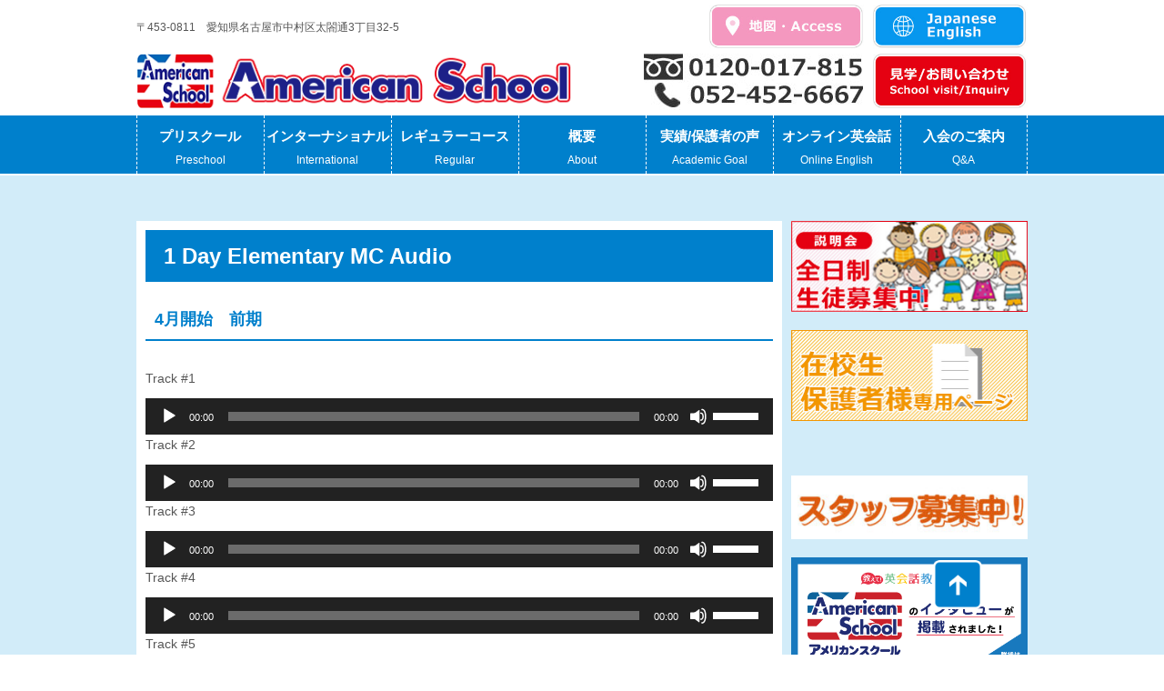

--- FILE ---
content_type: text/html; charset=UTF-8
request_url: https://americanschool.jp/2024-1-day-elementary-tiger-mc-apr-sep-audio/
body_size: 12603
content:
<!DOCTYPE html>
<html lang="ja">
<head>
<meta charset="utf-8">
<meta name="viewport" content="width=device-width, initial-scale=1.0" />

<meta name="description" content="“0才からの子供英会話”ちびっこでも英検合格！駅チカの本格英会話教室★名古屋市中村区役所駅徒歩一分！英語脳を育てるプリスクール！ネイティブ講師とレッスン！英語初心者大歓迎！無料体験レッスン受付中！">
<link rel="stylesheet" href="https://americanschool.jp/wp-content/themes/americanschool/style.css">
<script src="http://code.jquery.com/jquery-1.4.2.min.js"></script>
<!-- drawer.css -->
<link rel="stylesheet" href="https://cdnjs.cloudflare.com/ajax/libs/drawer/3.2.1/css/drawer.min.css">
<!-- jquery & iScroll -->
<script src="https://ajax.googleapis.com/ajax/libs/jquery/1.11.3/jquery.min.js"></script>
<script src="https://cdnjs.cloudflare.com/ajax/libs/iScroll/5.1.3/iscroll.min.js"></script>
<!-- drawer.js -->
<script src="https://cdnjs.cloudflare.com/ajax/libs/drawer/3.2.1/js/drawer.min.js"></script>
<!-- dropdown.js -->
<script src="http://cdn.rawgit.com/ungki/bootstrap.dropdown/3.3.5/dropdown.min.js"></script>
<script src="https://cdnjs.cloudflare.com/ajax/libs/twitter-bootstrap/3.3.5/js/bootstrap.min.js"></script>

		<!-- All in One SEO 4.2.4 - aioseo.com -->
		<title>1 Day Elementary MC Audio -</title>
		<meta name="description" content="4月開始 前期 Track #1 https://americanschool.jp/wp-content/u" />
		<meta name="robots" content="max-image-preview:large" />
		<link rel="canonical" href="https://americanschool.jp/2024-1-day-elementary-tiger-mc-apr-sep-audio/" />
		<meta name="generator" content="All in One SEO (AIOSEO) 4.2.4 " />
		<meta property="og:locale" content="ja_JP" />
		<meta property="og:site_name" content="- “0才からの子供英会話”ちびっこでも英検合格！駅チカの本格英会話教室★名古屋市中村区役所駅徒歩一分！英語脳を育てるプリスクール！ネイティブ講師とレッスン！英語初心者大歓迎！無料体験レッスン受付中！" />
		<meta property="og:type" content="article" />
		<meta property="og:title" content="1 Day Elementary MC Audio -" />
		<meta property="og:description" content="4月開始 前期 Track #1 https://americanschool.jp/wp-content/u" />
		<meta property="og:url" content="https://americanschool.jp/2024-1-day-elementary-tiger-mc-apr-sep-audio/" />
		<meta property="article:published_time" content="2024-04-24T06:22:16+00:00" />
		<meta property="article:modified_time" content="2025-04-11T23:30:54+00:00" />
		<meta name="twitter:card" content="summary_large_image" />
		<meta name="twitter:title" content="1 Day Elementary MC Audio -" />
		<meta name="twitter:description" content="4月開始 前期 Track #1 https://americanschool.jp/wp-content/u" />
		<script type="application/ld+json" class="aioseo-schema">
			{"@context":"https:\/\/schema.org","@graph":[{"@type":"WebSite","@id":"https:\/\/americanschool.jp\/#website","url":"https:\/\/americanschool.jp\/","description":"\u201c0\u624d\u304b\u3089\u306e\u5b50\u4f9b\u82f1\u4f1a\u8a71\u201d\u3061\u3073\u3063\u3053\u3067\u3082\u82f1\u691c\u5408\u683c\uff01\u99c5\u30c1\u30ab\u306e\u672c\u683c\u82f1\u4f1a\u8a71\u6559\u5ba4\u2605\u540d\u53e4\u5c4b\u5e02\u4e2d\u6751\u533a\u5f79\u6240\u99c5\u5f92\u6b69\u4e00\u5206\uff01\u82f1\u8a9e\u8133\u3092\u80b2\u3066\u308b\u30d7\u30ea\u30b9\u30af\u30fc\u30eb\uff01\u30cd\u30a4\u30c6\u30a3\u30d6\u8b1b\u5e2b\u3068\u30ec\u30c3\u30b9\u30f3\uff01\u82f1\u8a9e\u521d\u5fc3\u8005\u5927\u6b53\u8fce\uff01\u7121\u6599\u4f53\u9a13\u30ec\u30c3\u30b9\u30f3\u53d7\u4ed8\u4e2d\uff01","inLanguage":"ja","publisher":{"@id":"https:\/\/americanschool.jp\/#organization"}},{"@type":"Organization","@id":"https:\/\/americanschool.jp\/#organization","url":"https:\/\/americanschool.jp\/"},{"@type":"BreadcrumbList","@id":"https:\/\/americanschool.jp\/2024-1-day-elementary-tiger-mc-apr-sep-audio\/#breadcrumblist","itemListElement":[{"@type":"ListItem","@id":"https:\/\/americanschool.jp\/#listItem","position":1,"item":{"@type":"WebPage","@id":"https:\/\/americanschool.jp\/","name":"\u30db\u30fc\u30e0","description":"\u201c0\u624d\u304b\u3089\u306e\u5b50\u4f9b\u82f1\u4f1a\u8a71\u201d\u3061\u3073\u3063\u3053\u3067\u3082\u82f1\u691c\u5408\u683c\uff01\u99c5\u30c1\u30ab\u306e\u672c\u683c\u82f1\u4f1a\u8a71\u6559\u5ba4\u2605\u540d\u53e4\u5c4b\u5e02\u4e2d\u6751\u533a\u5f79\u6240\u99c5\u5f92\u6b69\u4e00\u5206\uff01\u82f1\u8a9e\u8133\u3092\u80b2\u3066\u308b\u30d7\u30ea\u30b9\u30af\u30fc\u30eb\uff01\u30cd\u30a4\u30c6\u30a3\u30d6\u8b1b\u5e2b\u3068\u30ec\u30c3\u30b9\u30f3\uff01\u82f1\u8a9e\u521d\u5fc3\u8005\u5927\u6b53\u8fce\uff01\u7121\u6599\u4f53\u9a13\u30ec\u30c3\u30b9\u30f3\u53d7\u4ed8\u4e2d\uff01","url":"https:\/\/americanschool.jp\/"},"nextItem":"https:\/\/americanschool.jp\/2024-1-day-elementary-tiger-mc-apr-sep-audio\/#listItem"},{"@type":"ListItem","@id":"https:\/\/americanschool.jp\/2024-1-day-elementary-tiger-mc-apr-sep-audio\/#listItem","position":2,"item":{"@type":"WebPage","@id":"https:\/\/americanschool.jp\/2024-1-day-elementary-tiger-mc-apr-sep-audio\/","name":"1 Day Elementary MC Audio","description":"4\u6708\u958b\u59cb \u524d\u671f Track #1 https:\/\/americanschool.jp\/wp-content\/u","url":"https:\/\/americanschool.jp\/2024-1-day-elementary-tiger-mc-apr-sep-audio\/"},"previousItem":"https:\/\/americanschool.jp\/#listItem"}]},{"@type":"WebPage","@id":"https:\/\/americanschool.jp\/2024-1-day-elementary-tiger-mc-apr-sep-audio\/#webpage","url":"https:\/\/americanschool.jp\/2024-1-day-elementary-tiger-mc-apr-sep-audio\/","name":"1 Day Elementary MC Audio -","description":"4\u6708\u958b\u59cb \u524d\u671f Track #1 https:\/\/americanschool.jp\/wp-content\/u","inLanguage":"ja","isPartOf":{"@id":"https:\/\/americanschool.jp\/#website"},"breadcrumb":{"@id":"https:\/\/americanschool.jp\/2024-1-day-elementary-tiger-mc-apr-sep-audio\/#breadcrumblist"},"datePublished":"2024-04-24T06:22:16+09:00","dateModified":"2025-04-11T23:30:54+09:00"}]}
		</script>
		<!-- All in One SEO -->

<link rel='dns-prefetch' href='//webfonts.sakura.ne.jp' />
<link rel='dns-prefetch' href='//s.w.org' />
		<!-- This site uses the Google Analytics by MonsterInsights plugin v8.10.0 - Using Analytics tracking - https://www.monsterinsights.com/ -->
		<!-- Note: MonsterInsights is not currently configured on this site. The site owner needs to authenticate with Google Analytics in the MonsterInsights settings panel. -->
					<!-- No UA code set -->
				<!-- / Google Analytics by MonsterInsights -->
		<script type="text/javascript">
window._wpemojiSettings = {"baseUrl":"https:\/\/s.w.org\/images\/core\/emoji\/14.0.0\/72x72\/","ext":".png","svgUrl":"https:\/\/s.w.org\/images\/core\/emoji\/14.0.0\/svg\/","svgExt":".svg","source":{"concatemoji":"https:\/\/americanschool.jp\/wp-includes\/js\/wp-emoji-release.min.js?ver=6.0.11"}};
/*! This file is auto-generated */
!function(e,a,t){var n,r,o,i=a.createElement("canvas"),p=i.getContext&&i.getContext("2d");function s(e,t){var a=String.fromCharCode,e=(p.clearRect(0,0,i.width,i.height),p.fillText(a.apply(this,e),0,0),i.toDataURL());return p.clearRect(0,0,i.width,i.height),p.fillText(a.apply(this,t),0,0),e===i.toDataURL()}function c(e){var t=a.createElement("script");t.src=e,t.defer=t.type="text/javascript",a.getElementsByTagName("head")[0].appendChild(t)}for(o=Array("flag","emoji"),t.supports={everything:!0,everythingExceptFlag:!0},r=0;r<o.length;r++)t.supports[o[r]]=function(e){if(!p||!p.fillText)return!1;switch(p.textBaseline="top",p.font="600 32px Arial",e){case"flag":return s([127987,65039,8205,9895,65039],[127987,65039,8203,9895,65039])?!1:!s([55356,56826,55356,56819],[55356,56826,8203,55356,56819])&&!s([55356,57332,56128,56423,56128,56418,56128,56421,56128,56430,56128,56423,56128,56447],[55356,57332,8203,56128,56423,8203,56128,56418,8203,56128,56421,8203,56128,56430,8203,56128,56423,8203,56128,56447]);case"emoji":return!s([129777,127995,8205,129778,127999],[129777,127995,8203,129778,127999])}return!1}(o[r]),t.supports.everything=t.supports.everything&&t.supports[o[r]],"flag"!==o[r]&&(t.supports.everythingExceptFlag=t.supports.everythingExceptFlag&&t.supports[o[r]]);t.supports.everythingExceptFlag=t.supports.everythingExceptFlag&&!t.supports.flag,t.DOMReady=!1,t.readyCallback=function(){t.DOMReady=!0},t.supports.everything||(n=function(){t.readyCallback()},a.addEventListener?(a.addEventListener("DOMContentLoaded",n,!1),e.addEventListener("load",n,!1)):(e.attachEvent("onload",n),a.attachEvent("onreadystatechange",function(){"complete"===a.readyState&&t.readyCallback()})),(e=t.source||{}).concatemoji?c(e.concatemoji):e.wpemoji&&e.twemoji&&(c(e.twemoji),c(e.wpemoji)))}(window,document,window._wpemojiSettings);
</script>
<style type="text/css">
img.wp-smiley,
img.emoji {
	display: inline !important;
	border: none !important;
	box-shadow: none !important;
	height: 1em !important;
	width: 1em !important;
	margin: 0 0.07em !important;
	vertical-align: -0.1em !important;
	background: none !important;
	padding: 0 !important;
}
</style>
	<link rel='stylesheet' id='wp-block-library-css'  href='https://americanschool.jp/wp-includes/css/dist/block-library/style.min.css?ver=6.0.11' type='text/css' media='all' />
<style id='wp-block-library-inline-css' type='text/css'>
.has-text-align-justify{text-align:justify;}
</style>
<link rel='stylesheet' id='mediaelement-css'  href='https://americanschool.jp/wp-includes/js/mediaelement/mediaelementplayer-legacy.min.css?ver=4.2.16' type='text/css' media='all' />
<link rel='stylesheet' id='wp-mediaelement-css'  href='https://americanschool.jp/wp-includes/js/mediaelement/wp-mediaelement.min.css?ver=6.0.11' type='text/css' media='all' />
<style id='global-styles-inline-css' type='text/css'>
body{--wp--preset--color--black: #000000;--wp--preset--color--cyan-bluish-gray: #abb8c3;--wp--preset--color--white: #ffffff;--wp--preset--color--pale-pink: #f78da7;--wp--preset--color--vivid-red: #cf2e2e;--wp--preset--color--luminous-vivid-orange: #ff6900;--wp--preset--color--luminous-vivid-amber: #fcb900;--wp--preset--color--light-green-cyan: #7bdcb5;--wp--preset--color--vivid-green-cyan: #00d084;--wp--preset--color--pale-cyan-blue: #8ed1fc;--wp--preset--color--vivid-cyan-blue: #0693e3;--wp--preset--color--vivid-purple: #9b51e0;--wp--preset--gradient--vivid-cyan-blue-to-vivid-purple: linear-gradient(135deg,rgba(6,147,227,1) 0%,rgb(155,81,224) 100%);--wp--preset--gradient--light-green-cyan-to-vivid-green-cyan: linear-gradient(135deg,rgb(122,220,180) 0%,rgb(0,208,130) 100%);--wp--preset--gradient--luminous-vivid-amber-to-luminous-vivid-orange: linear-gradient(135deg,rgba(252,185,0,1) 0%,rgba(255,105,0,1) 100%);--wp--preset--gradient--luminous-vivid-orange-to-vivid-red: linear-gradient(135deg,rgba(255,105,0,1) 0%,rgb(207,46,46) 100%);--wp--preset--gradient--very-light-gray-to-cyan-bluish-gray: linear-gradient(135deg,rgb(238,238,238) 0%,rgb(169,184,195) 100%);--wp--preset--gradient--cool-to-warm-spectrum: linear-gradient(135deg,rgb(74,234,220) 0%,rgb(151,120,209) 20%,rgb(207,42,186) 40%,rgb(238,44,130) 60%,rgb(251,105,98) 80%,rgb(254,248,76) 100%);--wp--preset--gradient--blush-light-purple: linear-gradient(135deg,rgb(255,206,236) 0%,rgb(152,150,240) 100%);--wp--preset--gradient--blush-bordeaux: linear-gradient(135deg,rgb(254,205,165) 0%,rgb(254,45,45) 50%,rgb(107,0,62) 100%);--wp--preset--gradient--luminous-dusk: linear-gradient(135deg,rgb(255,203,112) 0%,rgb(199,81,192) 50%,rgb(65,88,208) 100%);--wp--preset--gradient--pale-ocean: linear-gradient(135deg,rgb(255,245,203) 0%,rgb(182,227,212) 50%,rgb(51,167,181) 100%);--wp--preset--gradient--electric-grass: linear-gradient(135deg,rgb(202,248,128) 0%,rgb(113,206,126) 100%);--wp--preset--gradient--midnight: linear-gradient(135deg,rgb(2,3,129) 0%,rgb(40,116,252) 100%);--wp--preset--duotone--dark-grayscale: url('#wp-duotone-dark-grayscale');--wp--preset--duotone--grayscale: url('#wp-duotone-grayscale');--wp--preset--duotone--purple-yellow: url('#wp-duotone-purple-yellow');--wp--preset--duotone--blue-red: url('#wp-duotone-blue-red');--wp--preset--duotone--midnight: url('#wp-duotone-midnight');--wp--preset--duotone--magenta-yellow: url('#wp-duotone-magenta-yellow');--wp--preset--duotone--purple-green: url('#wp-duotone-purple-green');--wp--preset--duotone--blue-orange: url('#wp-duotone-blue-orange');--wp--preset--font-size--small: 13px;--wp--preset--font-size--medium: 20px;--wp--preset--font-size--large: 36px;--wp--preset--font-size--x-large: 42px;}.has-black-color{color: var(--wp--preset--color--black) !important;}.has-cyan-bluish-gray-color{color: var(--wp--preset--color--cyan-bluish-gray) !important;}.has-white-color{color: var(--wp--preset--color--white) !important;}.has-pale-pink-color{color: var(--wp--preset--color--pale-pink) !important;}.has-vivid-red-color{color: var(--wp--preset--color--vivid-red) !important;}.has-luminous-vivid-orange-color{color: var(--wp--preset--color--luminous-vivid-orange) !important;}.has-luminous-vivid-amber-color{color: var(--wp--preset--color--luminous-vivid-amber) !important;}.has-light-green-cyan-color{color: var(--wp--preset--color--light-green-cyan) !important;}.has-vivid-green-cyan-color{color: var(--wp--preset--color--vivid-green-cyan) !important;}.has-pale-cyan-blue-color{color: var(--wp--preset--color--pale-cyan-blue) !important;}.has-vivid-cyan-blue-color{color: var(--wp--preset--color--vivid-cyan-blue) !important;}.has-vivid-purple-color{color: var(--wp--preset--color--vivid-purple) !important;}.has-black-background-color{background-color: var(--wp--preset--color--black) !important;}.has-cyan-bluish-gray-background-color{background-color: var(--wp--preset--color--cyan-bluish-gray) !important;}.has-white-background-color{background-color: var(--wp--preset--color--white) !important;}.has-pale-pink-background-color{background-color: var(--wp--preset--color--pale-pink) !important;}.has-vivid-red-background-color{background-color: var(--wp--preset--color--vivid-red) !important;}.has-luminous-vivid-orange-background-color{background-color: var(--wp--preset--color--luminous-vivid-orange) !important;}.has-luminous-vivid-amber-background-color{background-color: var(--wp--preset--color--luminous-vivid-amber) !important;}.has-light-green-cyan-background-color{background-color: var(--wp--preset--color--light-green-cyan) !important;}.has-vivid-green-cyan-background-color{background-color: var(--wp--preset--color--vivid-green-cyan) !important;}.has-pale-cyan-blue-background-color{background-color: var(--wp--preset--color--pale-cyan-blue) !important;}.has-vivid-cyan-blue-background-color{background-color: var(--wp--preset--color--vivid-cyan-blue) !important;}.has-vivid-purple-background-color{background-color: var(--wp--preset--color--vivid-purple) !important;}.has-black-border-color{border-color: var(--wp--preset--color--black) !important;}.has-cyan-bluish-gray-border-color{border-color: var(--wp--preset--color--cyan-bluish-gray) !important;}.has-white-border-color{border-color: var(--wp--preset--color--white) !important;}.has-pale-pink-border-color{border-color: var(--wp--preset--color--pale-pink) !important;}.has-vivid-red-border-color{border-color: var(--wp--preset--color--vivid-red) !important;}.has-luminous-vivid-orange-border-color{border-color: var(--wp--preset--color--luminous-vivid-orange) !important;}.has-luminous-vivid-amber-border-color{border-color: var(--wp--preset--color--luminous-vivid-amber) !important;}.has-light-green-cyan-border-color{border-color: var(--wp--preset--color--light-green-cyan) !important;}.has-vivid-green-cyan-border-color{border-color: var(--wp--preset--color--vivid-green-cyan) !important;}.has-pale-cyan-blue-border-color{border-color: var(--wp--preset--color--pale-cyan-blue) !important;}.has-vivid-cyan-blue-border-color{border-color: var(--wp--preset--color--vivid-cyan-blue) !important;}.has-vivid-purple-border-color{border-color: var(--wp--preset--color--vivid-purple) !important;}.has-vivid-cyan-blue-to-vivid-purple-gradient-background{background: var(--wp--preset--gradient--vivid-cyan-blue-to-vivid-purple) !important;}.has-light-green-cyan-to-vivid-green-cyan-gradient-background{background: var(--wp--preset--gradient--light-green-cyan-to-vivid-green-cyan) !important;}.has-luminous-vivid-amber-to-luminous-vivid-orange-gradient-background{background: var(--wp--preset--gradient--luminous-vivid-amber-to-luminous-vivid-orange) !important;}.has-luminous-vivid-orange-to-vivid-red-gradient-background{background: var(--wp--preset--gradient--luminous-vivid-orange-to-vivid-red) !important;}.has-very-light-gray-to-cyan-bluish-gray-gradient-background{background: var(--wp--preset--gradient--very-light-gray-to-cyan-bluish-gray) !important;}.has-cool-to-warm-spectrum-gradient-background{background: var(--wp--preset--gradient--cool-to-warm-spectrum) !important;}.has-blush-light-purple-gradient-background{background: var(--wp--preset--gradient--blush-light-purple) !important;}.has-blush-bordeaux-gradient-background{background: var(--wp--preset--gradient--blush-bordeaux) !important;}.has-luminous-dusk-gradient-background{background: var(--wp--preset--gradient--luminous-dusk) !important;}.has-pale-ocean-gradient-background{background: var(--wp--preset--gradient--pale-ocean) !important;}.has-electric-grass-gradient-background{background: var(--wp--preset--gradient--electric-grass) !important;}.has-midnight-gradient-background{background: var(--wp--preset--gradient--midnight) !important;}.has-small-font-size{font-size: var(--wp--preset--font-size--small) !important;}.has-medium-font-size{font-size: var(--wp--preset--font-size--medium) !important;}.has-large-font-size{font-size: var(--wp--preset--font-size--large) !important;}.has-x-large-font-size{font-size: var(--wp--preset--font-size--x-large) !important;}
</style>
<link rel='stylesheet' id='contact-form-7-css'  href='https://americanschool.jp/wp-content/plugins/contact-form-7/includes/css/styles.css?ver=5.6.3' type='text/css' media='all' />
<link rel='stylesheet' id='jetpack_css-css'  href='https://americanschool.jp/wp-content/plugins/jetpack/css/jetpack.css?ver=11.3.4' type='text/css' media='all' />
<script type='text/javascript' src='https://americanschool.jp/wp-includes/js/jquery/jquery.min.js?ver=3.6.0' id='jquery-core-js'></script>
<script type='text/javascript' src='https://americanschool.jp/wp-includes/js/jquery/jquery-migrate.min.js?ver=3.3.2' id='jquery-migrate-js'></script>
<script type='text/javascript' src='//webfonts.sakura.ne.jp/js/sakurav3.js?fadein=0&#038;ver=3.1.0' id='typesquare_std-js'></script>
<link rel="https://api.w.org/" href="https://americanschool.jp/wp-json/" /><link rel="alternate" type="application/json" href="https://americanschool.jp/wp-json/wp/v2/pages/4266" /><link rel="EditURI" type="application/rsd+xml" title="RSD" href="https://americanschool.jp/xmlrpc.php?rsd" />
<link rel="wlwmanifest" type="application/wlwmanifest+xml" href="https://americanschool.jp/wp-includes/wlwmanifest.xml" /> 
<meta name="generator" content="WordPress 6.0.11" />
<link rel='shortlink' href='https://americanschool.jp/?p=4266' />
<link rel="alternate" type="application/json+oembed" href="https://americanschool.jp/wp-json/oembed/1.0/embed?url=https%3A%2F%2Famericanschool.jp%2F2024-1-day-elementary-tiger-mc-apr-sep-audio%2F" />
<link rel="alternate" type="text/xml+oembed" href="https://americanschool.jp/wp-json/oembed/1.0/embed?url=https%3A%2F%2Famericanschool.jp%2F2024-1-day-elementary-tiger-mc-apr-sep-audio%2F&#038;format=xml" />
<!-- Enter your scripts here --><link rel="icon" href="https://americanschool.jp/wp-content/uploads/2019/05/logo-150x104.jpg" sizes="32x32" />
<link rel="icon" href="https://americanschool.jp/wp-content/uploads/2019/05/logo.jpg" sizes="192x192" />
<link rel="apple-touch-icon" href="https://americanschool.jp/wp-content/uploads/2019/05/logo.jpg" />
<meta name="msapplication-TileImage" content="https://americanschool.jp/wp-content/uploads/2019/05/logo.jpg" />
</head>
<body>
<div id="fb-root"></div>
<script>(function(d, s, id) {
  var js, fjs = d.getElementsByTagName(s)[0];
  if (d.getElementById(id)) return;
  js = d.createElement(s); js.id = id;
  js.src = "//connect.facebook.net/ja_JP/sdk.js#xfbml=1&version=v2.8";
  fjs.parentNode.insertBefore(js, fjs);
}(document, 'script', 'facebook-jssdk'));</script>




<header id="header" class="clear">

<div class="header_top clear">
<div class="top_postcode">〒453-0811　愛知県名古屋市中村区太閤通3丁目32-5</div>

<div class="request_language"><a href="https://americanschool.jp/japanese-english/">JapaneseEnglish</a></div>
<div class="request_access"><a href="https://americanschool.jp/access">地図･アクセス</a></div>
</div>

<div class="header_under clear">
<a href="https://americanschool.jp/">
<div id="logo">
<h1>アメリカンスクール</h1>
</div>
</a>
<div class="request_inq"><a href="https://americanschool.jp/inquiry/">見学/お問い合わせ</a></div>
<div class="tel_box">
<div class="request_free_tel"><a href="tel:0120017815">0120-017-815</a></div>
<div class="request_tel"><a href="tel:0524526667">052-452-6667</a></div>
</div>

</div><!--header_under-->





<div class="drawer drawer--right">
  <div role="banner">
    <!-- ハンバーガーボタン -->
    <button type="button" class="drawer-toggle drawer-hamburger">
      <span class="sr-only">toggle navigation</span>
      <span class="drawer-hamburger-icon"></span>
    </button>
    <!-- ナビゲーションの中身 -->
    <nav class="drawer-nav" role="navigation">
      <ul class="drawer-menu">
        <!--<li><a class="drawer-brand" href="#">MENU</a></li>-->
        <li class="home"><a class="drawer-menu-item" href="https://americanschool.jp/">ホーム<span class="drawer-caret"></span></a></li>
        <li class="drawer-dropdown"><a class="drawer-menu-item" href="#" data-toggle="dropdown">プリスクール<span class="drawer-caret"></span></a>
          <ul class="drawer-dropdown-menu">
            <li><a class="drawer-dropdown-menu-item" href="https://americanschool.jp/classes/インターナショナルコース・international-course/プリスクール/">プリスクール</a></li>
            <li><a class="drawer-dropdown-menu-item" href="https://americanschool.jp/classes/インターナショナルコース・international-course/1-day-プリスクール/">1Dayプリスクール</a></li>
            <li><a class="drawer-dropdown-menu-item" href="https://americanschool.jp/インターナショナルコース・international-course/プリスクール/">プリスクール(全日制)</a></li>
          </ul>
        </li>
        <li class="drawer-dropdown"><a class="drawer-menu-item" href="#" data-toggle="dropdown">インターナショナル<span class="drawer-caret"></span></a>
          <ul class="drawer-dropdown-menu">
            <li><a class="drawer-dropdown-menu-item" href="https://americanschool.jp/classes/インターナショナルコース・international-course/ベビー-マミーズ　コース/">ベビー&マミーズコース</a></li>
            <li><a class="drawer-dropdown-menu-item" href="https://americanschool.jp/classes/インターナショナルコース・international-course/バイリンガル-クラス/">バイリンガル クラス</a></li>
            <li><a class="drawer-dropdown-menu-item" href="https://americanschool.jp/classes/インターナショナルコース・international-course/プリバイリンガル/">プリバイリンガル</a></li>
            <li><a class="drawer-dropdown-menu-item" href="https://americanschool.jp/classes/インターナショナルコース・international-course/キンダガーテン土曜日クラス/">1Dayキンダーガーデン</a></li>
            <li><a class="drawer-dropdown-menu-item" href="https://americanschool.jp/１day-elementary/">1Day エレメンタリー</a></li>
            <li><a class="drawer-dropdown-menu-item" href="https://americanschool.jp/classes/インターナショナルコース・international-course/トップ-キンダー・top-kinder/">トップ キンダー</a></li>
            <li><a class="drawer-dropdown-menu-item" href="https://americanschool.jp/classes/インターナショナルコース・international-course/トップ　エレメンタリー/">トップ エレメンタリー</a></li>
            <li><a class="drawer-dropdown-menu-item" href="https://americanschool.jp/classes/インターナショナルコース・international-course/トップ　ジュニア/">トップ ジュニア</a></li>
            <li><a class="drawer-dropdown-menu-item" href="https://americanschool.jp/classes/インターナショナルコース・international-course/1-day-ホームルーム/">1Day ホームルーム</a></li>
          </ul>
        </li>
        <li class="drawer-dropdown"><a class="drawer-menu-item" href="#" data-toggle="dropdown">レギュラーコース<span class="drawer-caret"></span></a>
          <ul class="drawer-dropdown-menu">
            <li><a class="drawer-dropdown-menu-item" href="https://americanschool.jp/classes/レギュラーコース・regular-course/english-shower/">イングリッシュシャワー</a></li>
            <li><a class="drawer-dropdown-menu-item" href="https://americanschool.jp/classes/レギュラーコース・regular-course/フォニックス・phonics-reading/">フォニックスリーディング</a></li>
            <li><a class="drawer-dropdown-menu-item" href="https://americanschool.jp/classes/レギュラーコース・regular-course/american-program/">アメリカン プログラム</a></li>
            <li><a class="drawer-dropdown-menu-item" href="https://americanschool.jp/classes/レギュラーコース・regular-course/カンバセーション　コース/">カンバセーションコース</a></li>
            <li><a class="drawer-dropdown-menu-item" href="https://americanschool.jp/classes/レギュラーコース・regular-course/ドラマコース/">ドラマコース</a></li>
            <li><a class="drawer-dropdown-menu-item" href="https://americanschool.jp/classes/レギュラーコース・regular-course/wii-english：ウィー-イングリッシュ/">ウィー イングリッシュ</a></li>
            <li><a class="drawer-dropdown-menu-item" href="https://americanschool.jp/classes/レギュラーコース・regular-course/story-reading/">ストーリーリーディング</a></li>
            <li><a class="drawer-dropdown-menu-item" href="https://americanschool.jp/classes/レギュラーコース・regular-course/英検コース/">英検コース</a></li>
            <li><a class="drawer-dropdown-menu-item" href="https://americanschool.jp/private">プライベートレッスン</a></li>
          </ul>
        </li>
        <li class="home"><a class="drawer-menu-item" href="https://americanschool.jp/classes/講師紹介/">概要<span class="drawer-caret"></span></a></li>
        <li class="drawer-dropdown"><a class="drawer-menu-item" href="#" data-toggle="dropdown">実績/保護者の声<span class="drawer-caret"></span></a>
          <ul class="drawer-dropdown-menu">
            <li><a class="drawer-dropdown-menu-item" href="https://americanschool.jp/achievements/step英検の合格者発表/">STEP英検の合格者発表</a></li>
            <li><a class="drawer-dropdown-menu-item" href="https://americanschool.jp/achievements/kbsカルチャー　京都ちびっ子イングリッシュコン/">KBSカルチャー京都ちびっ子イングリッシュコンテスト</a></li>
            <li><a class="drawer-dropdown-menu-item" href="https://americanschool.jp/achievements/名古屋国際中高等学校フロンティアカップスピー/">名古屋国際中高等学校フロンティアカップスピーチコンテスト</a></li>
            <li><a class="drawer-dropdown-menu-item" href="https://americanschool.jp/achievements/ハンプトンアカデミーオブイングリッシュ弁論大/">ハンプトンアカデミーオブイングリッシュ弁論大会</a></li>
            <li><a class="drawer-dropdown-menu-item" href="https://americanschool.jp/parents-voice/">保護者の声</a></li>
          </ul>
        </li>
   <li class="home"><a class="drawer-menu-item" href="https://americanschool.jp/online/">オンライン英会話<span class="drawer-caret"></span></a></li>
        <li class="home"><a class="drawer-menu-item" href="https://americanschool.jp/inquiry/qa">入会のご案内<span class="drawer-caret"></span></a></li>
      </ul>
    </nav>
  </div>
  </div>





<div class="nav-back">
<nav>


<ul class="menu">
    <li class="menu__single">
        <a href="https://americanschool.jp/classes/インターナショナルコース・international-course/プリスクール/" class="init-bottom">プリスクール<br/><span>Preschool<span></a>
        <ul class="menu__second-level">
            <li><a href="https://americanschool.jp/classes/インターナショナルコース・international-course/1-day-プリスクール/">1Dayプリスクール</a></li>
            <li><a href="https://americanschool.jp/classes/インターナショナルコース・international-course/プリスクール/">プリスクール（全日制）</a></li>
        </ul>
    </li>
    <li class="menu__single">
        <a href="https://americanschool.jp/classes/インターナショナルコース・international-course/" class="init-bottom">インターナショナル<br/><span>International<span></a>
        <ul class="menu__second-level">
            <li><a href="https://americanschool.jp/classes/インターナショナルコース・international-course/ベビー-マミーズ　コース/">ベビー & マミーズ コース</a></li>
            <li><a href="https://americanschool.jp/classes/インターナショナルコース・international-course/バイリンガル-クラス/">バイリンガル クラス</a></li>
            <li><a href="https://americanschool.jp/classes/インターナショナルコース・international-course/プリバイリンガル/">プリバイリンガル</a></li>
            <li><a href="https://americanschool.jp/classes/インターナショナルコース・international-course/キンダガーテン土曜日クラス/">１Dayキンダーガーデン</a></li>
            <li><a href="https://americanschool.jp/１day-elementary/">1Day エレメンタリー</a></li>
            <li><a href="https://americanschool.jp/classes/インターナショナルコース・international-course/トップ-キンダー・top-kinder/">トップ キンダー</a></li>
            <li><a href="https://americanschool.jp/classes/インターナショナルコース・international-course/トップ　エレメンタリー/">トップ エレメンタリー</a></li>
            <li><a href="https://americanschool.jp/classes/インターナショナルコース・international-course/トップ　ジュニア/">トップ ジュニア</a></li>
            <li><a href="https://americanschool.jp/classes/インターナショナルコース・international-course/1-day-ホームルーム/">1Day ホームルーム</a></li>
        </ul>
    </li>
    <li class="menu__single">
        <a href="https://americanschool.jp/classes/レギュラーコース・regular-course/" class="init-bottom">レギュラーコース<br/><span>Regular<span></a>
        <ul class="menu__second-level">
            <li><a href="https://americanschool.jp/classes/レギュラーコース・regular-course/english-shower/">イングリッシュ<br/>シャワー</a></li>
            <li><a href="https://americanschool.jp/classes/レギュラーコース・regular-course/フォニックス・phonics-reading/">フォニックス<br/>リーディング</a></li>
            <li><a href="https://americanschool.jp/classes/レギュラーコース・regular-course/american-program/">アメリカン プログラム</a></li>
            <li><a href="https://americanschool.jp/classes/レギュラーコース・regular-course/カンバセーション　コース/">カンバセーション<br/>コース</a></li>
            <li><a href="https://americanschool.jp/classes/レギュラーコース・regular-course/ドラマコース/">ドラマコース</a></li>
            <li><a href="https://americanschool.jp/classes/レギュラーコース・regular-course/wii-english：ウィー-イングリッシュ/">ウィー イングリッシュ</a></li>
            <li><a href="https://americanschool.jp/classes/レギュラーコース・regular-course/story-reading/">ストーリー<br/>リーディング</a></li>
            <li><a href="https://americanschool.jp/classes/レギュラーコース・regular-course/英検コース/">英検コース</a></li>
            <li><a href="https://americanschool.jp/private">プライベートレッスン</a></li>
        </ul>
    </li>
    <li class="menu__single">
        <a href="https://americanschool.jp/classes/講師紹介/">概要<br/><span>About<span></a>
    </li>
    <li class="menu__single">
        <a href="https://americanschool.jp/parents-voice/" class="init-bottom">実績/保護者の声<br/><span>Academic Goal<span></a>
        <ul class="menu__second-level">
            <li><a href="https://americanschool.jp/achievements/step英検の合格者発表/">STEP英検の合格者発表</a></li>
            <li><a href="https://americanschool.jp/achievements/kbsカルチャー　京都ちびっ子イングリッシュコン/">KBSカルチャー<br/>京都ちびっ子<br/>イングリッシュ<br/>コンテスト</a></li>
            <li><a href="https://americanschool.jp/achievements/名古屋国際中高等学校フロンティアカップスピー/">名古屋国際中高等学校<br/>フロンティアカップ<br/>スピーチコンテスト</a></li>
            <li><a href="https://americanschool.jp/achievements/ハンプトンアカデミーオブイングリッシュ弁論大/">ハンプトンアカデミー<br/>オブイングリッシュ<br/>弁論大会</a></li>
            <li><a href="https://americanschool.jp/parents-voice/">保護者の声</a></li>
        </ul>
</li>
    <li class="menu__single"><a href="https://americanschool.jp/online/">オンライン英会話<br/><span>Online English<span></a>
    </li>
    <li class="menu__single end">
        <a href="https://americanschool.jp/inquiry/qa">入会のご案内<br/><span>Q&A<span></a>
    </li>
</ul>





</nav>
</div>

</header><!-- #header -->




<div id="two-contents" class="clear">
<div class="main-box">
<div id="page">
<div class="left-content">




<h1>1 Day Elementary MC Audio</h1>
<div id="page-thum">
</div>

<h3>4月開始　前期</h3>
<p>Track #1</p>
<audio class="wp-audio-shortcode" id="audio-4266-64" preload="none" style="width: 100%;" controls="controls"><source type="audio/mpeg" src="https://americanschool.jp/wp-content/uploads/2024/04/01-Memory-Contest-1-27.m4a?_=64" /><a href="https://americanschool.jp/wp-content/uploads/2024/04/01-Memory-Contest-1-27.m4a">https://americanschool.jp/wp-content/uploads/2024/04/01-Memory-Contest-1-27.m4a</a></audio>
<p>Track #2</p>
<audio class="wp-audio-shortcode" id="audio-4266-65" preload="none" style="width: 100%;" controls="controls"><source type="audio/mpeg" src="https://americanschool.jp/wp-content/uploads/2024/04/02-新規マーカ-1.m4a?_=65" /><a href="https://americanschool.jp/wp-content/uploads/2024/04/02-新規マーカ-1.m4a">https://americanschool.jp/wp-content/uploads/2024/04/02-新規マーカ-1.m4a</a></audio>
<p>Track #3</p>
<audio class="wp-audio-shortcode" id="audio-4266-66" preload="none" style="width: 100%;" controls="controls"><source type="audio/mpeg" src="https://americanschool.jp/wp-content/uploads/2024/04/03-新規マーカ-2.m4a?_=66" /><a href="https://americanschool.jp/wp-content/uploads/2024/04/03-新規マーカ-2.m4a">https://americanschool.jp/wp-content/uploads/2024/04/03-新規マーカ-2.m4a</a></audio>
<p>Track #4</p>
<audio class="wp-audio-shortcode" id="audio-4266-67" preload="none" style="width: 100%;" controls="controls"><source type="audio/mpeg" src="https://americanschool.jp/wp-content/uploads/2024/04/04-新規マーカ-3.m4a?_=67" /><a href="https://americanschool.jp/wp-content/uploads/2024/04/04-新規マーカ-3.m4a">https://americanschool.jp/wp-content/uploads/2024/04/04-新規マーカ-3.m4a</a></audio>
<p>Track #5</p>
<audio class="wp-audio-shortcode" id="audio-4266-68" preload="none" style="width: 100%;" controls="controls"><source type="audio/mpeg" src="https://americanschool.jp/wp-content/uploads/2024/04/05-新規マーカ-4.m4a?_=68" /><a href="https://americanschool.jp/wp-content/uploads/2024/04/05-新規マーカ-4.m4a">https://americanschool.jp/wp-content/uploads/2024/04/05-新規マーカ-4.m4a</a></audio>
<p>Track #6</p>
<audio class="wp-audio-shortcode" id="audio-4266-69" preload="none" style="width: 100%;" controls="controls"><source type="audio/mpeg" src="https://americanschool.jp/wp-content/uploads/2024/04/06-新規マーカ-5.m4a?_=69" /><a href="https://americanschool.jp/wp-content/uploads/2024/04/06-新規マーカ-5.m4a">https://americanschool.jp/wp-content/uploads/2024/04/06-新規マーカ-5.m4a</a></audio>
<p>Track #7</p>
<audio class="wp-audio-shortcode" id="audio-4266-70" preload="none" style="width: 100%;" controls="controls"><source type="audio/mpeg" src="https://americanschool.jp/wp-content/uploads/2024/04/07-新規マーカ-6.m4a?_=70" /><a href="https://americanschool.jp/wp-content/uploads/2024/04/07-新規マーカ-6.m4a">https://americanschool.jp/wp-content/uploads/2024/04/07-新規マーカ-6.m4a</a></audio>
<p>Track #8</p>
<audio class="wp-audio-shortcode" id="audio-4266-71" preload="none" style="width: 100%;" controls="controls"><source type="audio/mpeg" src="https://americanschool.jp/wp-content/uploads/2024/04/08-新規マーカ-7.m4a?_=71" /><a href="https://americanschool.jp/wp-content/uploads/2024/04/08-新規マーカ-7.m4a">https://americanschool.jp/wp-content/uploads/2024/04/08-新規マーカ-7.m4a</a></audio>
<p>Track #9</p>
<audio class="wp-audio-shortcode" id="audio-4266-72" preload="none" style="width: 100%;" controls="controls"><source type="audio/mpeg" src="https://americanschool.jp/wp-content/uploads/2024/04/09-新規マーカ-8.m4a?_=72" /><a href="https://americanschool.jp/wp-content/uploads/2024/04/09-新規マーカ-8.m4a">https://americanschool.jp/wp-content/uploads/2024/04/09-新規マーカ-8.m4a</a></audio>
<p>Track #10</p>
<audio class="wp-audio-shortcode" id="audio-4266-73" preload="none" style="width: 100%;" controls="controls"><source type="audio/mpeg" src="https://americanschool.jp/wp-content/uploads/2024/04/10-新規マーカ-9.m4a?_=73" /><a href="https://americanschool.jp/wp-content/uploads/2024/04/10-新規マーカ-9.m4a">https://americanschool.jp/wp-content/uploads/2024/04/10-新規マーカ-9.m4a</a></audio>
<p>Track #11</p>
<audio class="wp-audio-shortcode" id="audio-4266-74" preload="none" style="width: 100%;" controls="controls"><source type="audio/mpeg" src="https://americanschool.jp/wp-content/uploads/2024/04/11-新規マーカ-10.m4a?_=74" /><a href="https://americanschool.jp/wp-content/uploads/2024/04/11-新規マーカ-10.m4a">https://americanschool.jp/wp-content/uploads/2024/04/11-新規マーカ-10.m4a</a></audio>
<p>Track #12</p>
<audio class="wp-audio-shortcode" id="audio-4266-75" preload="none" style="width: 100%;" controls="controls"><source type="audio/mpeg" src="https://americanschool.jp/wp-content/uploads/2024/04/12-新規マーカ-11.m4a?_=75" /><a href="https://americanschool.jp/wp-content/uploads/2024/04/12-新規マーカ-11.m4a">https://americanschool.jp/wp-content/uploads/2024/04/12-新規マーカ-11.m4a</a></audio>
<p>Track #13</p>
<audio class="wp-audio-shortcode" id="audio-4266-76" preload="none" style="width: 100%;" controls="controls"><source type="audio/mpeg" src="https://americanschool.jp/wp-content/uploads/2024/04/13-新規マーカ-12.m4a?_=76" /><a href="https://americanschool.jp/wp-content/uploads/2024/04/13-新規マーカ-12.m4a">https://americanschool.jp/wp-content/uploads/2024/04/13-新規マーカ-12.m4a</a></audio>
<p>Track #14</p>
<audio class="wp-audio-shortcode" id="audio-4266-77" preload="none" style="width: 100%;" controls="controls"><source type="audio/mpeg" src="https://americanschool.jp/wp-content/uploads/2024/04/14-新規マーカ-13.m4a?_=77" /><a href="https://americanschool.jp/wp-content/uploads/2024/04/14-新規マーカ-13.m4a">https://americanschool.jp/wp-content/uploads/2024/04/14-新規マーカ-13.m4a</a></audio>
<p>Track #15</p>
<audio class="wp-audio-shortcode" id="audio-4266-78" preload="none" style="width: 100%;" controls="controls"><source type="audio/mpeg" src="https://americanschool.jp/wp-content/uploads/2024/04/15-新規マーカ-14.m4a?_=78" /><a href="https://americanschool.jp/wp-content/uploads/2024/04/15-新規マーカ-14.m4a">https://americanschool.jp/wp-content/uploads/2024/04/15-新規マーカ-14.m4a</a></audio>
<p>Track #16</p>
<audio class="wp-audio-shortcode" id="audio-4266-79" preload="none" style="width: 100%;" controls="controls"><source type="audio/mpeg" src="https://americanschool.jp/wp-content/uploads/2024/04/16-新規マーカ-15.m4a?_=79" /><a href="https://americanschool.jp/wp-content/uploads/2024/04/16-新規マーカ-15.m4a">https://americanschool.jp/wp-content/uploads/2024/04/16-新規マーカ-15.m4a</a></audio>
<p>Track #17</p>
<audio class="wp-audio-shortcode" id="audio-4266-80" preload="none" style="width: 100%;" controls="controls"><source type="audio/mpeg" src="https://americanschool.jp/wp-content/uploads/2024/04/17-新規マーカ-16.m4a?_=80" /><a href="https://americanschool.jp/wp-content/uploads/2024/04/17-新規マーカ-16.m4a">https://americanschool.jp/wp-content/uploads/2024/04/17-新規マーカ-16.m4a</a></audio>
<p>Track #18</p>
<audio class="wp-audio-shortcode" id="audio-4266-81" preload="none" style="width: 100%;" controls="controls"><source type="audio/mpeg" src="https://americanschool.jp/wp-content/uploads/2024/04/18-新規マーカ-17.m4a?_=81" /><a href="https://americanschool.jp/wp-content/uploads/2024/04/18-新規マーカ-17.m4a">https://americanschool.jp/wp-content/uploads/2024/04/18-新規マーカ-17.m4a</a></audio>
<p>Track #19</p>
<audio class="wp-audio-shortcode" id="audio-4266-82" preload="none" style="width: 100%;" controls="controls"><source type="audio/mpeg" src="https://americanschool.jp/wp-content/uploads/2024/04/19-新規マーカ-18.m4a?_=82" /><a href="https://americanschool.jp/wp-content/uploads/2024/04/19-新規マーカ-18.m4a">https://americanschool.jp/wp-content/uploads/2024/04/19-新規マーカ-18.m4a</a></audio>
<p>Track #20</p>
<audio class="wp-audio-shortcode" id="audio-4266-83" preload="none" style="width: 100%;" controls="controls"><source type="audio/mpeg" src="https://americanschool.jp/wp-content/uploads/2024/04/20-新規マーカ-19.m4a?_=83" /><a href="https://americanschool.jp/wp-content/uploads/2024/04/20-新規マーカ-19.m4a">https://americanschool.jp/wp-content/uploads/2024/04/20-新規マーカ-19.m4a</a></audio>
<p>Track #21</p>
<audio class="wp-audio-shortcode" id="audio-4266-84" preload="none" style="width: 100%;" controls="controls"><source type="audio/mpeg" src="https://americanschool.jp/wp-content/uploads/2024/04/21-新規マーカ-20.m4a?_=84" /><a href="https://americanschool.jp/wp-content/uploads/2024/04/21-新規マーカ-20.m4a">https://americanschool.jp/wp-content/uploads/2024/04/21-新規マーカ-20.m4a</a></audio>
<p>Track #22</p>
<audio class="wp-audio-shortcode" id="audio-4266-85" preload="none" style="width: 100%;" controls="controls"><source type="audio/mpeg" src="https://americanschool.jp/wp-content/uploads/2024/04/22-新規マーカ-21.m4a?_=85" /><a href="https://americanschool.jp/wp-content/uploads/2024/04/22-新規マーカ-21.m4a">https://americanschool.jp/wp-content/uploads/2024/04/22-新規マーカ-21.m4a</a></audio>
<p>Track #23</p>
<audio class="wp-audio-shortcode" id="audio-4266-86" preload="none" style="width: 100%;" controls="controls"><source type="audio/mpeg" src="https://americanschool.jp/wp-content/uploads/2024/04/23-新規マーカ-22.m4a?_=86" /><a href="https://americanschool.jp/wp-content/uploads/2024/04/23-新規マーカ-22.m4a">https://americanschool.jp/wp-content/uploads/2024/04/23-新規マーカ-22.m4a</a></audio>
<p>Track #24</p>
<audio class="wp-audio-shortcode" id="audio-4266-87" preload="none" style="width: 100%;" controls="controls"><source type="audio/mpeg" src="https://americanschool.jp/wp-content/uploads/2024/04/24-新規マーカ-23.m4a?_=87" /><a href="https://americanschool.jp/wp-content/uploads/2024/04/24-新規マーカ-23.m4a">https://americanschool.jp/wp-content/uploads/2024/04/24-新規マーカ-23.m4a</a></audio>
<p>Track #25</p>
<audio class="wp-audio-shortcode" id="audio-4266-88" preload="none" style="width: 100%;" controls="controls"><source type="audio/mpeg" src="https://americanschool.jp/wp-content/uploads/2024/04/25-新規マーカ-24.m4a?_=88" /><a href="https://americanschool.jp/wp-content/uploads/2024/04/25-新規マーカ-24.m4a">https://americanschool.jp/wp-content/uploads/2024/04/25-新規マーカ-24.m4a</a></audio>
<p>Track #26</p>
<audio class="wp-audio-shortcode" id="audio-4266-89" preload="none" style="width: 100%;" controls="controls"><source type="audio/mpeg" src="https://americanschool.jp/wp-content/uploads/2024/04/26-新規マーカ-25.m4a?_=89" /><a href="https://americanschool.jp/wp-content/uploads/2024/04/26-新規マーカ-25.m4a">https://americanschool.jp/wp-content/uploads/2024/04/26-新規マーカ-25.m4a</a></audio>
<p>Track #27</p>
<audio class="wp-audio-shortcode" id="audio-4266-90" preload="none" style="width: 100%;" controls="controls"><source type="audio/mpeg" src="https://americanschool.jp/wp-content/uploads/2024/04/27-新規マーカ-26.m4a?_=90" /><a href="https://americanschool.jp/wp-content/uploads/2024/04/27-新規マーカ-26.m4a">https://americanschool.jp/wp-content/uploads/2024/04/27-新規マーカ-26.m4a</a></audio>
<p>Track #28</p>
<p>Track #29</p>
<audio class="wp-audio-shortcode" id="audio-4266-91" preload="none" style="width: 100%;" controls="controls"><source type="audio/mpeg" src="https://americanschool.jp/wp-content/uploads/2024/06/29.m4a?_=91" /><a href="https://americanschool.jp/wp-content/uploads/2024/06/29.m4a">https://americanschool.jp/wp-content/uploads/2024/06/29.m4a</a></audio>
<p>Track #30</p>
<audio class="wp-audio-shortcode" id="audio-4266-92" preload="none" style="width: 100%;" controls="controls"><source type="audio/mpeg" src="https://americanschool.jp/wp-content/uploads/2024/06/30.m4a?_=92" /><a href="https://americanschool.jp/wp-content/uploads/2024/06/30.m4a">https://americanschool.jp/wp-content/uploads/2024/06/30.m4a</a></audio>
<p>Track #31</p>
<audio class="wp-audio-shortcode" id="audio-4266-93" preload="none" style="width: 100%;" controls="controls"><source type="audio/mpeg" src="https://americanschool.jp/wp-content/uploads/2024/06/31.m4a?_=93" /><a href="https://americanschool.jp/wp-content/uploads/2024/06/31.m4a">https://americanschool.jp/wp-content/uploads/2024/06/31.m4a</a></audio>
<p>Track #32</p>
<audio class="wp-audio-shortcode" id="audio-4266-94" preload="none" style="width: 100%;" controls="controls"><source type="audio/mpeg" src="https://americanschool.jp/wp-content/uploads/2024/06/32.m4a?_=94" /><a href="https://americanschool.jp/wp-content/uploads/2024/06/32.m4a">https://americanschool.jp/wp-content/uploads/2024/06/32.m4a</a></audio>
<div id="gtx-trans" style="position: absolute; left: 13px; top: 2783.52px;">
<div class="gtx-trans-icon"></div>
</div>
<h3>10月開始　後期</h3>
<p>Track #1</p>
<audio class="wp-audio-shortcode" id="audio-4266-95" preload="none" style="width: 100%;" controls="controls"><source type="audio/mpeg" src="https://americanschool.jp/wp-content/uploads/2024/10/01-Tiger-MC-Oct-Mar-2024.m4a?_=95" /><a href="https://americanschool.jp/wp-content/uploads/2024/10/01-Tiger-MC-Oct-Mar-2024.m4a">https://americanschool.jp/wp-content/uploads/2024/10/01-Tiger-MC-Oct-Mar-2024.m4a</a></audio>
<p>Track #2</p>
<audio class="wp-audio-shortcode" id="audio-4266-96" preload="none" style="width: 100%;" controls="controls"><source type="audio/mpeg" src="https://americanschool.jp/wp-content/uploads/2024/10/02-新規マーカ-1-1.m4a?_=96" /><a href="https://americanschool.jp/wp-content/uploads/2024/10/02-新規マーカ-1-1.m4a">https://americanschool.jp/wp-content/uploads/2024/10/02-新規マーカ-1-1.m4a</a></audio>
<p>Track #3</p>
<audio class="wp-audio-shortcode" id="audio-4266-97" preload="none" style="width: 100%;" controls="controls"><source type="audio/mpeg" src="https://americanschool.jp/wp-content/uploads/2024/10/03-新規マーカ-2-1.m4a?_=97" /><a href="https://americanschool.jp/wp-content/uploads/2024/10/03-新規マーカ-2-1.m4a">https://americanschool.jp/wp-content/uploads/2024/10/03-新規マーカ-2-1.m4a</a></audio>
<p>Track #4</p>
<audio class="wp-audio-shortcode" id="audio-4266-98" preload="none" style="width: 100%;" controls="controls"><source type="audio/mpeg" src="https://americanschool.jp/wp-content/uploads/2024/10/04-新規マーカ-3-1.m4a?_=98" /><a href="https://americanschool.jp/wp-content/uploads/2024/10/04-新規マーカ-3-1.m4a">https://americanschool.jp/wp-content/uploads/2024/10/04-新規マーカ-3-1.m4a</a></audio>
<p>Track #5</p>
<audio class="wp-audio-shortcode" id="audio-4266-99" preload="none" style="width: 100%;" controls="controls"><source type="audio/mpeg" src="https://americanschool.jp/wp-content/uploads/2024/10/05-新規マーカ-4.m4a?_=99" /><a href="https://americanschool.jp/wp-content/uploads/2024/10/05-新規マーカ-4.m4a">https://americanschool.jp/wp-content/uploads/2024/10/05-新規マーカ-4.m4a</a></audio>
<p>Track #6</p>
<audio class="wp-audio-shortcode" id="audio-4266-100" preload="none" style="width: 100%;" controls="controls"><source type="audio/mpeg" src="https://americanschool.jp/wp-content/uploads/2024/10/06-新規マーカ-5.m4a?_=100" /><a href="https://americanschool.jp/wp-content/uploads/2024/10/06-新規マーカ-5.m4a">https://americanschool.jp/wp-content/uploads/2024/10/06-新規マーカ-5.m4a</a></audio>
<p>Track #7</p>
<audio class="wp-audio-shortcode" id="audio-4266-101" preload="none" style="width: 100%;" controls="controls"><source type="audio/mpeg" src="https://americanschool.jp/wp-content/uploads/2024/10/07-新規マーカ-6.m4a?_=101" /><a href="https://americanschool.jp/wp-content/uploads/2024/10/07-新規マーカ-6.m4a">https://americanschool.jp/wp-content/uploads/2024/10/07-新規マーカ-6.m4a</a></audio>
<p>Track #8</p>
<audio class="wp-audio-shortcode" id="audio-4266-102" preload="none" style="width: 100%;" controls="controls"><source type="audio/mpeg" src="https://americanschool.jp/wp-content/uploads/2024/10/08-新規マーカ-7.m4a?_=102" /><a href="https://americanschool.jp/wp-content/uploads/2024/10/08-新規マーカ-7.m4a">https://americanschool.jp/wp-content/uploads/2024/10/08-新規マーカ-7.m4a</a></audio>
<p>Track #9</p>
<audio class="wp-audio-shortcode" id="audio-4266-103" preload="none" style="width: 100%;" controls="controls"><source type="audio/mpeg" src="https://americanschool.jp/wp-content/uploads/2024/10/09-新規マーカ-8.m4a?_=103" /><a href="https://americanschool.jp/wp-content/uploads/2024/10/09-新規マーカ-8.m4a">https://americanschool.jp/wp-content/uploads/2024/10/09-新規マーカ-8.m4a</a></audio>
<p>Track #10</p>
<audio class="wp-audio-shortcode" id="audio-4266-104" preload="none" style="width: 100%;" controls="controls"><source type="audio/mpeg" src="https://americanschool.jp/wp-content/uploads/2024/10/10-新規マーカ-9.m4a?_=104" /><a href="https://americanschool.jp/wp-content/uploads/2024/10/10-新規マーカ-9.m4a">https://americanschool.jp/wp-content/uploads/2024/10/10-新規マーカ-9.m4a</a></audio>
<p>Track #11</p>
<audio class="wp-audio-shortcode" id="audio-4266-105" preload="none" style="width: 100%;" controls="controls"><source type="audio/mpeg" src="https://americanschool.jp/wp-content/uploads/2024/10/11-新規マーカ-10.m4a?_=105" /><a href="https://americanschool.jp/wp-content/uploads/2024/10/11-新規マーカ-10.m4a">https://americanschool.jp/wp-content/uploads/2024/10/11-新規マーカ-10.m4a</a></audio>
<p>Track #12</p>
<audio class="wp-audio-shortcode" id="audio-4266-106" preload="none" style="width: 100%;" controls="controls"><source type="audio/mpeg" src="https://americanschool.jp/wp-content/uploads/2024/10/12-新規マーカ-11.m4a?_=106" /><a href="https://americanschool.jp/wp-content/uploads/2024/10/12-新規マーカ-11.m4a">https://americanschool.jp/wp-content/uploads/2024/10/12-新規マーカ-11.m4a</a></audio>
<p>Track #13</p>
<audio class="wp-audio-shortcode" id="audio-4266-107" preload="none" style="width: 100%;" controls="controls"><source type="audio/mpeg" src="https://americanschool.jp/wp-content/uploads/2024/10/13-新規マーカ-12.m4a?_=107" /><a href="https://americanschool.jp/wp-content/uploads/2024/10/13-新規マーカ-12.m4a">https://americanschool.jp/wp-content/uploads/2024/10/13-新規マーカ-12.m4a</a></audio>
<p>Track #14</p>
<audio class="wp-audio-shortcode" id="audio-4266-108" preload="none" style="width: 100%;" controls="controls"><source type="audio/mpeg" src="https://americanschool.jp/wp-content/uploads/2024/10/14-新規マーカ-13.m4a?_=108" /><a href="https://americanschool.jp/wp-content/uploads/2024/10/14-新規マーカ-13.m4a">https://americanschool.jp/wp-content/uploads/2024/10/14-新規マーカ-13.m4a</a></audio>
<p>Track #15</p>
<audio class="wp-audio-shortcode" id="audio-4266-109" preload="none" style="width: 100%;" controls="controls"><source type="audio/mpeg" src="https://americanschool.jp/wp-content/uploads/2024/10/15-新規マーカ-14.m4a?_=109" /><a href="https://americanschool.jp/wp-content/uploads/2024/10/15-新規マーカ-14.m4a">https://americanschool.jp/wp-content/uploads/2024/10/15-新規マーカ-14.m4a</a></audio>
<p>Track #16</p>
<audio class="wp-audio-shortcode" id="audio-4266-110" preload="none" style="width: 100%;" controls="controls"><source type="audio/mpeg" src="https://americanschool.jp/wp-content/uploads/2024/10/16-新規マーカ-15.m4a?_=110" /><a href="https://americanschool.jp/wp-content/uploads/2024/10/16-新規マーカ-15.m4a">https://americanschool.jp/wp-content/uploads/2024/10/16-新規マーカ-15.m4a</a></audio>
<p>Track #17</p>
<audio class="wp-audio-shortcode" id="audio-4266-111" preload="none" style="width: 100%;" controls="controls"><source type="audio/mpeg" src="https://americanschool.jp/wp-content/uploads/2024/10/17-新規マーカ-16.m4a?_=111" /><a href="https://americanschool.jp/wp-content/uploads/2024/10/17-新規マーカ-16.m4a">https://americanschool.jp/wp-content/uploads/2024/10/17-新規マーカ-16.m4a</a></audio>
<p>Track #18</p>
<audio class="wp-audio-shortcode" id="audio-4266-112" preload="none" style="width: 100%;" controls="controls"><source type="audio/mpeg" src="https://americanschool.jp/wp-content/uploads/2024/10/18-新規マーカ-17.m4a?_=112" /><a href="https://americanschool.jp/wp-content/uploads/2024/10/18-新規マーカ-17.m4a">https://americanschool.jp/wp-content/uploads/2024/10/18-新規マーカ-17.m4a</a></audio>
<p>Track #19</p>
<audio class="wp-audio-shortcode" id="audio-4266-113" preload="none" style="width: 100%;" controls="controls"><source type="audio/mpeg" src="https://americanschool.jp/wp-content/uploads/2024/10/19-新規マーカ-18.m4a?_=113" /><a href="https://americanschool.jp/wp-content/uploads/2024/10/19-新規マーカ-18.m4a">https://americanschool.jp/wp-content/uploads/2024/10/19-新規マーカ-18.m4a</a></audio>
<p>Track #20</p>
<audio class="wp-audio-shortcode" id="audio-4266-114" preload="none" style="width: 100%;" controls="controls"><source type="audio/mpeg" src="https://americanschool.jp/wp-content/uploads/2024/10/20-新規マーカ-19.m4a?_=114" /><a href="https://americanschool.jp/wp-content/uploads/2024/10/20-新規マーカ-19.m4a">https://americanschool.jp/wp-content/uploads/2024/10/20-新規マーカ-19.m4a</a></audio>
<p>Track #21</p>
<audio class="wp-audio-shortcode" id="audio-4266-115" preload="none" style="width: 100%;" controls="controls"><source type="audio/mpeg" src="https://americanschool.jp/wp-content/uploads/2024/10/21-新規マーカ-20.m4a?_=115" /><a href="https://americanschool.jp/wp-content/uploads/2024/10/21-新規マーカ-20.m4a">https://americanschool.jp/wp-content/uploads/2024/10/21-新規マーカ-20.m4a</a></audio>
<p>Track #22</p>
<audio class="wp-audio-shortcode" id="audio-4266-116" preload="none" style="width: 100%;" controls="controls"><source type="audio/mpeg" src="https://americanschool.jp/wp-content/uploads/2024/10/22-新規マーカ-21.m4a?_=116" /><a href="https://americanschool.jp/wp-content/uploads/2024/10/22-新規マーカ-21.m4a">https://americanschool.jp/wp-content/uploads/2024/10/22-新規マーカ-21.m4a</a></audio>
<p>Track #23</p>
<audio class="wp-audio-shortcode" id="audio-4266-117" preload="none" style="width: 100%;" controls="controls"><source type="audio/mpeg" src="https://americanschool.jp/wp-content/uploads/2024/10/23-新規マーカ-22.m4a?_=117" /><a href="https://americanschool.jp/wp-content/uploads/2024/10/23-新規マーカ-22.m4a">https://americanschool.jp/wp-content/uploads/2024/10/23-新規マーカ-22.m4a</a></audio>
<p>Track #24</p>
<audio class="wp-audio-shortcode" id="audio-4266-118" preload="none" style="width: 100%;" controls="controls"><source type="audio/mpeg" src="https://americanschool.jp/wp-content/uploads/2024/10/24-新規マーカ-23.m4a?_=118" /><a href="https://americanschool.jp/wp-content/uploads/2024/10/24-新規マーカ-23.m4a">https://americanschool.jp/wp-content/uploads/2024/10/24-新規マーカ-23.m4a</a></audio>
<p>Track #25</p>
<audio class="wp-audio-shortcode" id="audio-4266-119" preload="none" style="width: 100%;" controls="controls"><source type="audio/mpeg" src="https://americanschool.jp/wp-content/uploads/2024/10/25-新規マーカ-24.m4a?_=119" /><a href="https://americanschool.jp/wp-content/uploads/2024/10/25-新規マーカ-24.m4a">https://americanschool.jp/wp-content/uploads/2024/10/25-新規マーカ-24.m4a</a></audio>
<p>Track #26</p>
<audio class="wp-audio-shortcode" id="audio-4266-120" preload="none" style="width: 100%;" controls="controls"><source type="audio/mpeg" src="https://americanschool.jp/wp-content/uploads/2024/10/26-新規マーカ-25.m4a?_=120" /><a href="https://americanschool.jp/wp-content/uploads/2024/10/26-新規マーカ-25.m4a">https://americanschool.jp/wp-content/uploads/2024/10/26-新規マーカ-25.m4a</a></audio>
<p>Track #27</p>
<audio class="wp-audio-shortcode" id="audio-4266-121" preload="none" style="width: 100%;" controls="controls"><source type="audio/mpeg" src="https://americanschool.jp/wp-content/uploads/2024/10/27-新規マーカ-26.m4a?_=121" /><a href="https://americanschool.jp/wp-content/uploads/2024/10/27-新規マーカ-26.m4a">https://americanschool.jp/wp-content/uploads/2024/10/27-新規マーカ-26.m4a</a></audio>
<p>Track #28</p>
<audio class="wp-audio-shortcode" id="audio-4266-122" preload="none" style="width: 100%;" controls="controls"><source type="audio/mpeg" src="https://americanschool.jp/wp-content/uploads/2024/10/28-新規マーカ-27.m4a?_=122" /><a href="https://americanschool.jp/wp-content/uploads/2024/10/28-新規マーカ-27.m4a">https://americanschool.jp/wp-content/uploads/2024/10/28-新規マーカ-27.m4a</a></audio>
<p>Track #29</p>
<audio class="wp-audio-shortcode" id="audio-4266-123" preload="none" style="width: 100%;" controls="controls"><source type="audio/mpeg" src="https://americanschool.jp/wp-content/uploads/2024/10/29-新規マーカ-28.m4a?_=123" /><a href="https://americanschool.jp/wp-content/uploads/2024/10/29-新規マーカ-28.m4a">https://americanschool.jp/wp-content/uploads/2024/10/29-新規マーカ-28.m4a</a></audio>
<p>Track #30</p>
<audio class="wp-audio-shortcode" id="audio-4266-124" preload="none" style="width: 100%;" controls="controls"><source type="audio/mpeg" src="https://americanschool.jp/wp-content/uploads/2024/10/30-新規マーカ-29.m4a?_=124" /><a href="https://americanschool.jp/wp-content/uploads/2024/10/30-新規マーカ-29.m4a">https://americanschool.jp/wp-content/uploads/2024/10/30-新規マーカ-29.m4a</a></audio>
<p>Track #31</p>
<audio class="wp-audio-shortcode" id="audio-4266-125" preload="none" style="width: 100%;" controls="controls"><source type="audio/mpeg" src="https://americanschool.jp/wp-content/uploads/2024/10/31-新規マーカ-30.m4a?_=125" /><a href="https://americanschool.jp/wp-content/uploads/2024/10/31-新規マーカ-30.m4a">https://americanschool.jp/wp-content/uploads/2024/10/31-新規マーカ-30.m4a</a></audio>
<p>Track #32</p>
<audio class="wp-audio-shortcode" id="audio-4266-126" preload="none" style="width: 100%;" controls="controls"><source type="audio/mpeg" src="https://americanschool.jp/wp-content/uploads/2024/10/32-新規マーカ-31.m4a?_=126" /><a href="https://americanschool.jp/wp-content/uploads/2024/10/32-新規マーカ-31.m4a">https://americanschool.jp/wp-content/uploads/2024/10/32-新規マーカ-31.m4a</a></audio>
<div id="gtx-trans" style="position: absolute; left: 13px; top: 2783.52px;">
<div class="gtx-trans-icon"></div>
</div>







<div class="tag-back clear">
</div>

</div><!--left-content-->

</div><!--page-->


<div id="sidebar">

<a href="https://americanschool.jp/2015年度全日制生徒募集中/">
<img src="https://americanschool.jp/wp-content/themes/americanschool/images/zennichisei.jpg">
</a>
<!--<a href="https://americanschool.jp/%e5%80%8b%e5%88%a5%e6%8c%87%e5%b0%8e%e5%a1%be/">
<img src="https://americanschool.jp/wp-content/themes/americanschool/images/kobetsu.jpg">
</a>-->
<a href="https://americanschool.jp/inquiry/categorystudents/">
<img src="https://americanschool.jp/wp-content/themes/americanschool/images/zaikousei.jpg">
</a>
<div class="fb-box">
<div class="fb-page" data-href="https://www.facebook.com/americanschool.nagoya/" data-tabs="timeline" data-small-header="false" data-adapt-container-width="true" data-hide-cover="false" data-show-facepile="true" ><blockquote cite="https://www.facebook.com/americanschool.nagoya/" class="fb-xfbml-parse-ignore"><a href="https://www.facebook.com/americanschool.nagoya/">名古屋のインターナショナルスクール　American School</a></blockquote></div>
</div>


<div id="media_image-4" class="widget widget_media_image"><h2 class="widgettitle">&nbsp;</h2>
<a href="https://aiesnagoya.github.io/abc/"><img width="300" height="81" src="https://americanschool.jp/wp-content/uploads/2021/03/need-300x81.jpg" class="image wp-image-2850  attachment-medium size-medium" alt="" loading="lazy" style="max-width: 100%; height: auto;" srcset="https://americanschool.jp/wp-content/uploads/2021/03/need-300x81.jpg 300w, https://americanschool.jp/wp-content/uploads/2021/03/need-1024x275.jpg 1024w, https://americanschool.jp/wp-content/uploads/2021/03/need-768x207.jpg 768w, https://americanschool.jp/wp-content/uploads/2021/03/need.jpg 1119w" sizes="(max-width: 300px) 100vw, 300px" /></a></div><div id="block-9" class="widget widget_block widget_media_image">
<figure class="wp-block-image size-full"><a href="https://www.miyamanavi.net/school/archives/3677/"><img loading="lazy" width="980" height="470" src="https://americanschool.jp/wp-content/uploads/2024/12/americanschool-baner.png" alt="" class="wp-image-4689" srcset="https://americanschool.jp/wp-content/uploads/2024/12/americanschool-baner.png 980w, https://americanschool.jp/wp-content/uploads/2024/12/americanschool-baner-300x144.png 300w, https://americanschool.jp/wp-content/uploads/2024/12/americanschool-baner-768x368.png 768w" sizes="(max-width: 980px) 100vw, 980px" /></a></figure>
</div><div id="media_image-16" class="widget widget_media_image"><a href="https://aiesnagoya.github.io/link/"><img width="300" height="89" src="https://americanschool.jp/wp-content/uploads/2021/03/fs8-300x89.png" class="image wp-image-2871  attachment-medium size-medium" alt="" loading="lazy" style="max-width: 100%; height: auto;" srcset="https://americanschool.jp/wp-content/uploads/2021/03/fs8-300x89.png 300w, https://americanschool.jp/wp-content/uploads/2021/03/fs8-768x227.png 768w, https://americanschool.jp/wp-content/uploads/2021/03/fs8.png 878w" sizes="(max-width: 300px) 100vw, 300px" /></a></div><div id="media_image-17" class="widget widget_media_image"><a href="https://americanschool.jp/online/"><img width="300" height="116" src="https://americanschool.jp/wp-content/uploads/2021/03/online3-300x116.png" class="image wp-image-2915  attachment-medium size-medium" alt="" loading="lazy" style="max-width: 100%; height: auto;" srcset="https://americanschool.jp/wp-content/uploads/2021/03/online3-300x116.png 300w, https://americanschool.jp/wp-content/uploads/2021/03/online3.png 522w" sizes="(max-width: 300px) 100vw, 300px" /></a></div><div id="media_image-18" class="widget widget_media_image"><a href="http://www.nie-japan.jp/p2.html"><img width="300" height="150" src="https://americanschool.jp/wp-content/uploads/2021/10/バナー　国際教育ネットワーク-300x150.jpg" class="image wp-image-3041  attachment-medium size-medium" alt="" loading="lazy" style="max-width: 100%; height: auto;" srcset="https://americanschool.jp/wp-content/uploads/2021/10/バナー　国際教育ネットワーク-300x150.jpg 300w, https://americanschool.jp/wp-content/uploads/2021/10/バナー　国際教育ネットワーク-1024x512.jpg 1024w, https://americanschool.jp/wp-content/uploads/2021/10/バナー　国際教育ネットワーク-768x384.jpg 768w, https://americanschool.jp/wp-content/uploads/2021/10/バナー　国際教育ネットワーク-1536x768.jpg 1536w, https://americanschool.jp/wp-content/uploads/2021/10/バナー　国際教育ネットワーク-2048x1024.jpg 2048w" sizes="(max-width: 300px) 100vw, 300px" /></a></div><div id="block-6" class="widget widget_block"><p><a href="https://www.b-ishiki.com/lp_facial?a=eyJhZmZpbGlhdGVfYmFubmVyX2lkIjo0NCwidXNlcl9pZCI6MTE3NTA3fQ==" target="_blank" style="width: 250px; height: 250px; display: block;"><img src="https://www.b-ishiki.com/storage/app/uploads/public/112/cb5/f16/thumb__250_250_0_0_crop.png" style="width: 250px; height: 250px;"></a></p></div><div id="block-7" class="widget widget_block"><p><a href="https://www.b-ishiki.com/lp_school?a=eyJhZmZpbGlhdGVfYmFubmVyX2lkIjo4LCJ1c2VyX2lkIjoxMTc1MDd9" target="_blank" style="width: 250px; height: 250px; display: block;"><img src="https://www.b-ishiki.com/storage/app/uploads/public/024/f9f/673/thumb__250_250_0_0_crop.png" style="width: 250px; height: 250px;"></a></p></div></div>










</div><!--main-box-->
</div><!--two-contents-->





<footer class="clear">
<div class="footer-box-back">
<div id="footer-box" class="clear">
<a href="#header">
<img src="https://americanschool.jp/wp-content/themes/americanschool/images/up.png" alt="上へ" class="arrow">
</a>

<ul>
<a href="https://americanschool.jp/classes/インターナショナルコース・international-course/プリスクール/"><p>プリスクール</p></a>
	<li><a href="https://americanschool.jp/classes/インターナショナルコース・international-course/1-day-プリスクール/">1Dayプリスクール</a></li>
	<li><a href="https://americanschool.jp/classes/インターナショナルコース・international-course/プリスクール/">プリスクール（全日制）</a></li>
</ul>
<ul>
<a href="https://americanschool.jp/classes/インターナショナルコース・international-course/"><p>インターナショナル</p></a>
            <li><a href="https://americanschool.jp/classes/インターナショナルコース・international-course/ベビー-マミーズ　コース/">ベビー & マミーズ コース</a></li>
            <li><a href="https://americanschool.jp/classes/インターナショナルコース・international-course/バイリンガル-クラス/">バイリンガル クラス</a></li>
            <li><a href="https://americanschool.jp/classes/インターナショナルコース・international-course/プリバイリンガル/">プリバイリンガル</a></li>
            <li><a href="https://americanschool.jp/classes/インターナショナルコース・international-course/キンダガーテン土曜日クラス/">１Dayキンダーガーデン</a></li>
            <li><a href="https://americanschool.jp/１day-elementary/">1Day エレメンタリー</a></li>
            <li><a href="https://americanschool.jp/classes/インターナショナルコース・international-course/トップ-キンダー・top-kinder/">トップ キンダー</a></li>
            <li><a href="https://americanschool.jp/classes/インターナショナルコース・international-course/トップ　エレメンタリー/">トップ エレメンタリー</a></li>
            <li><a href="https://americanschool.jp/classes/インターナショナルコース・international-course/トップ　ジュニア/">トップ ジュニア</a></li>
            <li><a href="https://americanschool.jp/classes/インターナショナルコース・international-course/1-day-ホームルーム/">1Day ホームルーム</a></li>
</ul>
<ul>
<a href="https://americanschool.jp/classes/レギュラーコース・regular-course/"><p>レギュラーコース</p></a>
            <li><a href="https://americanschool.jp/classes/レギュラーコース・regular-course/english-shower/">イングリッシュ シャワー</a></li>
            <li><a href="https://americanschool.jp/classes/レギュラーコース・regular-course/フォニックス・phonics-reading/">フォニックス リーディング</a></li>
            <li><a href="https://americanschool.jp/classes/レギュラーコース・regular-course/american-program/">アメリカン プログラム</a></li>
            <li><a href="https://americanschool.jp/classes/レギュラーコース・regular-course/カンバセーション　コース/">カンバセーションコース</a></li>
            <li><a href="https://americanschool.jp/classes/レギュラーコース・regular-course/ドラマコース/">ドラマコース</a></li>
            <li><a href="https://americanschool.jp/classes/レギュラーコース・regular-course/wii-english：ウィー-イングリッシュ/">ウィー イングリッシュ</a></li>
            <li><a href="https://americanschool.jp/classes/レギュラーコース・regular-course/story-reading/">ストーリー リーディング</a></li>
            <li><a href="https://americanschool.jp/classes/レギュラーコース・regular-course/英検コース/">英検コース</a></li>
            <li><a href="https://americanschool.jp/private">プライベートレッスン</a></li>
</ul>
<ul>
<a href="https://americanschool.jp/parents-voice/"><p>実績/保護者の声</p></a>
            <li><a href="https://americanschool.jp/achievements/step英検の合格者発表/">STEP英検の合格者発表</a></li>
            <li><a href="https://americanschool.jp/achievements/kbsカルチャー　京都ちびっ子イングリッシュコン/">KBSカルチャー 京都ちびっ子<br/>イングリッシュコンテスト</a></li>
            <li><a href="https://americanschool.jp/achievements/名古屋国際中高等学校フロンティアカップスピー/">名古屋国際中高等学校<br/>フロンティアカップスピーチ<br/>コンテスト</a></li>
            <li><a href="https://americanschool.jp/achievements/ハンプトンアカデミーオブイングリッシュ弁論大/">ハンプトンアカデミーオブ<br/>イングリッシュ弁論大会</a></li>
            <li style="margin-bottom:20px;"><a href="https://americanschool.jp/parents-voice/">保護者の声</a></li>

<a href="https://americanschool.jp/classes/講師紹介"><p>概要/講師紹介</p></a>
<a href="https://americanschool.jp/events/"><p>季節のイベント</p></a>
<a href="https://americanschool.jp/inquiry/qa"><p>入会のご案内</p></a>
<a href="https://americanschool.jp/access"><p>地図･アクセス／校舎紹介</p></a>
<a href="https://americanschool.jp/inq"><p>お問い合わせ</p></a>
</ul>
</div>
</div>


<div class="header_under clear">
<a href="https://americanschool.jp/">
<div id="logo">
アメリカンスクール
</div>
</a>
<div class="request_inq"><a href="https://americanschool.jp/inq">見学/お問い合わせ</a></div>
<div class="tel_box">
<div class="request_free_tel"><a href="tel:0120017815">0120-017-815</a></div>
<div class="request_tel"><a href="tel:0524526667">052-452-6667</a></div>
</div>
</div>
<div class="copy">〒453-0811<br/>愛知県名古屋市中村区太閤通3丁目32-5<br/><span>Copyright c2012 American School</span></div>
</footer>

<!-- Enter your scripts here --><script type='text/javascript' src='https://americanschool.jp/wp-content/plugins/contact-form-7/includes/swv/js/index.js?ver=5.6.3' id='swv-js'></script>
<script type='text/javascript' id='contact-form-7-js-extra'>
/* <![CDATA[ */
var wpcf7 = {"api":{"root":"https:\/\/americanschool.jp\/wp-json\/","namespace":"contact-form-7\/v1"}};
/* ]]> */
</script>
<script type='text/javascript' src='https://americanschool.jp/wp-content/plugins/contact-form-7/includes/js/index.js?ver=5.6.3' id='contact-form-7-js'></script>
<script type='text/javascript' id='mediaelement-core-js-before'>
var mejsL10n = {"language":"ja","strings":{"mejs.download-file":"\u30d5\u30a1\u30a4\u30eb\u3092\u30c0\u30a6\u30f3\u30ed\u30fc\u30c9","mejs.install-flash":"\u3054\u5229\u7528\u306e\u30d6\u30e9\u30a6\u30b6\u30fc\u306f Flash Player \u304c\u7121\u52b9\u306b\u306a\u3063\u3066\u3044\u308b\u304b\u3001\u30a4\u30f3\u30b9\u30c8\u30fc\u30eb\u3055\u308c\u3066\u3044\u307e\u305b\u3093\u3002Flash Player \u30d7\u30e9\u30b0\u30a4\u30f3\u3092\u6709\u52b9\u306b\u3059\u308b\u304b\u3001\u6700\u65b0\u30d0\u30fc\u30b8\u30e7\u30f3\u3092 https:\/\/get.adobe.com\/jp\/flashplayer\/ \u304b\u3089\u30a4\u30f3\u30b9\u30c8\u30fc\u30eb\u3057\u3066\u304f\u3060\u3055\u3044\u3002","mejs.fullscreen":"\u30d5\u30eb\u30b9\u30af\u30ea\u30fc\u30f3","mejs.play":"\u518d\u751f","mejs.pause":"\u505c\u6b62","mejs.time-slider":"\u30bf\u30a4\u30e0\u30b9\u30e9\u30a4\u30c0\u30fc","mejs.time-help-text":"1\u79d2\u9032\u3080\u306b\u306f\u5de6\u53f3\u77e2\u5370\u30ad\u30fc\u3092\u300110\u79d2\u9032\u3080\u306b\u306f\u4e0a\u4e0b\u77e2\u5370\u30ad\u30fc\u3092\u4f7f\u3063\u3066\u304f\u3060\u3055\u3044\u3002","mejs.live-broadcast":"\u751f\u653e\u9001","mejs.volume-help-text":"\u30dc\u30ea\u30e5\u30fc\u30e0\u8abf\u7bc0\u306b\u306f\u4e0a\u4e0b\u77e2\u5370\u30ad\u30fc\u3092\u4f7f\u3063\u3066\u304f\u3060\u3055\u3044\u3002","mejs.unmute":"\u30df\u30e5\u30fc\u30c8\u89e3\u9664","mejs.mute":"\u30df\u30e5\u30fc\u30c8","mejs.volume-slider":"\u30dc\u30ea\u30e5\u30fc\u30e0\u30b9\u30e9\u30a4\u30c0\u30fc","mejs.video-player":"\u52d5\u753b\u30d7\u30ec\u30fc\u30e4\u30fc","mejs.audio-player":"\u97f3\u58f0\u30d7\u30ec\u30fc\u30e4\u30fc","mejs.captions-subtitles":"\u30ad\u30e3\u30d7\u30b7\u30e7\u30f3\/\u5b57\u5e55","mejs.captions-chapters":"\u30c1\u30e3\u30d7\u30bf\u30fc","mejs.none":"\u306a\u3057","mejs.afrikaans":"\u30a2\u30d5\u30ea\u30ab\u30fc\u30f3\u30b9\u8a9e","mejs.albanian":"\u30a2\u30eb\u30d0\u30cb\u30a2\u8a9e","mejs.arabic":"\u30a2\u30e9\u30d3\u30a2\u8a9e","mejs.belarusian":"\u30d9\u30e9\u30eb\u30fc\u30b7\u8a9e","mejs.bulgarian":"\u30d6\u30eb\u30ac\u30ea\u30a2\u8a9e","mejs.catalan":"\u30ab\u30bf\u30ed\u30cb\u30a2\u8a9e","mejs.chinese":"\u4e2d\u56fd\u8a9e","mejs.chinese-simplified":"\u4e2d\u56fd\u8a9e (\u7c21\u4f53\u5b57)","mejs.chinese-traditional":"\u4e2d\u56fd\u8a9e (\u7e41\u4f53\u5b57)","mejs.croatian":"\u30af\u30ed\u30a2\u30c1\u30a2\u8a9e","mejs.czech":"\u30c1\u30a7\u30b3\u8a9e","mejs.danish":"\u30c7\u30f3\u30de\u30fc\u30af\u8a9e","mejs.dutch":"\u30aa\u30e9\u30f3\u30c0\u8a9e","mejs.english":"\u82f1\u8a9e","mejs.estonian":"\u30a8\u30b9\u30c8\u30cb\u30a2\u8a9e","mejs.filipino":"\u30d5\u30a3\u30ea\u30d4\u30f3\u8a9e","mejs.finnish":"\u30d5\u30a3\u30f3\u30e9\u30f3\u30c9\u8a9e","mejs.french":"\u30d5\u30e9\u30f3\u30b9\u8a9e","mejs.galician":"\u30ac\u30ea\u30b7\u30a2\u8a9e","mejs.german":"\u30c9\u30a4\u30c4\u8a9e","mejs.greek":"\u30ae\u30ea\u30b7\u30e3\u8a9e","mejs.haitian-creole":"\u30cf\u30a4\u30c1\u8a9e","mejs.hebrew":"\u30d8\u30d6\u30e9\u30a4\u8a9e","mejs.hindi":"\u30d2\u30f3\u30c7\u30a3\u30fc\u8a9e","mejs.hungarian":"\u30cf\u30f3\u30ac\u30ea\u30fc\u8a9e","mejs.icelandic":"\u30a2\u30a4\u30b9\u30e9\u30f3\u30c9\u8a9e","mejs.indonesian":"\u30a4\u30f3\u30c9\u30cd\u30b7\u30a2\u8a9e","mejs.irish":"\u30a2\u30a4\u30eb\u30e9\u30f3\u30c9\u8a9e","mejs.italian":"\u30a4\u30bf\u30ea\u30a2\u8a9e","mejs.japanese":"\u65e5\u672c\u8a9e","mejs.korean":"\u97d3\u56fd\u8a9e","mejs.latvian":"\u30e9\u30c8\u30d3\u30a2\u8a9e","mejs.lithuanian":"\u30ea\u30c8\u30a2\u30cb\u30a2\u8a9e","mejs.macedonian":"\u30de\u30b1\u30c9\u30cb\u30a2\u8a9e","mejs.malay":"\u30de\u30ec\u30fc\u8a9e","mejs.maltese":"\u30de\u30eb\u30bf\u8a9e","mejs.norwegian":"\u30ce\u30eb\u30a6\u30a7\u30fc\u8a9e","mejs.persian":"\u30da\u30eb\u30b7\u30a2\u8a9e","mejs.polish":"\u30dd\u30fc\u30e9\u30f3\u30c9\u8a9e","mejs.portuguese":"\u30dd\u30eb\u30c8\u30ac\u30eb\u8a9e","mejs.romanian":"\u30eb\u30fc\u30de\u30cb\u30a2\u8a9e","mejs.russian":"\u30ed\u30b7\u30a2\u8a9e","mejs.serbian":"\u30bb\u30eb\u30d3\u30a2\u8a9e","mejs.slovak":"\u30b9\u30ed\u30d0\u30ad\u30a2\u8a9e","mejs.slovenian":"\u30b9\u30ed\u30d9\u30cb\u30a2\u8a9e","mejs.spanish":"\u30b9\u30da\u30a4\u30f3\u8a9e","mejs.swahili":"\u30b9\u30ef\u30d2\u30ea\u8a9e","mejs.swedish":"\u30b9\u30a6\u30a7\u30fc\u30c7\u30f3\u8a9e","mejs.tagalog":"\u30bf\u30ac\u30ed\u30b0\u8a9e","mejs.thai":"\u30bf\u30a4\u8a9e","mejs.turkish":"\u30c8\u30eb\u30b3\u8a9e","mejs.ukrainian":"\u30a6\u30af\u30e9\u30a4\u30ca\u8a9e","mejs.vietnamese":"\u30d9\u30c8\u30ca\u30e0\u8a9e","mejs.welsh":"\u30a6\u30a7\u30fc\u30eb\u30ba\u8a9e","mejs.yiddish":"\u30a4\u30c7\u30a3\u30c3\u30b7\u30e5\u8a9e"}};
</script>
<script type='text/javascript' src='https://americanschool.jp/wp-includes/js/mediaelement/mediaelement-and-player.min.js?ver=4.2.16' id='mediaelement-core-js'></script>
<script type='text/javascript' src='https://americanschool.jp/wp-includes/js/mediaelement/mediaelement-migrate.min.js?ver=6.0.11' id='mediaelement-migrate-js'></script>
<script type='text/javascript' id='mediaelement-js-extra'>
/* <![CDATA[ */
var _wpmejsSettings = {"pluginPath":"\/wp-includes\/js\/mediaelement\/","classPrefix":"mejs-","stretching":"responsive"};
/* ]]> */
</script>
<script type='text/javascript' src='https://americanschool.jp/wp-includes/js/mediaelement/wp-mediaelement.min.js?ver=6.0.11' id='wp-mediaelement-js'></script>
<!-- ドロワーメニューの利用宣言 -->
  <script>
    $(document).ready(function() {
    $('.drawer').drawer();
  });
  </script>
<script>!function(d,s,id){var js,fjs=d.getElementsByTagName(s)[0],p=/^http:/.test(d.location)?'http':'https';if(!d.getElementById(id)){js=d.createElement(s);js.id=id;js.src=p+"://platform.twitter.com/widgets.js";fjs.parentNode.insertBefore(js,fjs);}}(document,"script","twitter-wjs");</script>



</body>
</html>


--- FILE ---
content_type: text/css
request_url: https://americanschool.jp/wp-content/themes/americanschool/style.css
body_size: 4605
content:
@charset "utf-8";
/*
Theme Name:americanschool
Theme URI:http://epass-test.sakura.ne.jp/americanschool
Description:オリジナルテーマです。
Author:新井学
Version:1.0
*/



/* Reset
html5doctor.com Reset Stylesheet v1.6.1
Last Updated: 2010-09-17
Author: Richard Clark - http://richclarkdesign.com 
*/
html, body, div, span, object, iframe,
h1, h2, h3, h4, h5, h6, p, blockquote, pre,
abbr, address, cite, code,
del, dfn, em,  ins, kbd, q, samp,
small, strong, sub, sup, var,
b, i,
dl, dt, dd, ol, ul, li,
fieldset, form, label, legend,
table, caption, tbody, tfoot, thead, tr, th, td,
article, aside, canvas, img, details, figcaption, figure, 
footer, header, hgroup, menu, nav, section, summary,
time, mark, audio, video {
    margin:0;
    padding:0;
    border:0;
    outline:0;
    font-size:100%;
    vertical-align:baseline;
    list-style-type:none;
    word-break: break-all;
}
a{
text-decoration: none;
color:#555;
}
img{
vertical-align:bottom;
}
body {
    line-height:1.7;
}
body{
font-family:'メイリオ',Meiryo,'ヒラギノ角ゴ Pro W3','Hiragino Kaku Gothic Pro','ＭＳ Ｐゴシック',sans-serif;
font-size:12px;
color:#555;
margin:0;
padding:0;
}
/* float clear */
.clear:after {
content: "";
clear: both;
height: 0;
display: block;
visibility: hidden;
}




/*---wordpressデフォルト用css---*/
p {
    display: block;
    margin: 1em 0;
}
strong { font-weight: bold; }
em { font-style: italic; }
blockquote {
    display: block;
    -webkit-margin-before: 1em;
    -webkit-margin-after: 1em;
    -webkit-margin-start: 40px;
    -webkit-margin-end: 40px;
}
/* img */
.aligncenter {
    display: block;
    margin: 0 auto;
}
.alignright { float: right; }
.alignleft { float: left; }
img[class*="wp-image-"],
img[class*="attachment-"] {
    height: auto;
    max-width: 100%;
}
/* clearfix */
.clearfix {
    overflow: hidden;
    zoom: 1;
}
.clearfix:after {
    content: ""
    display: block;
    clear: both;
}


/*-----内容表示-----*/
body{
}

@media screen and (min-width: 761px){

/*-----header-----*/
#header{
padding:5px 0 0px 0;
}
.header_top{
width:980px;
margin:0 auto;
margin-bottom:3px;
}
.top_postcode{
float:left;
width:500px;
margin:15px 0 0 0;
}
.request_access a{
float:right;
margin-right:10px;
background:url(images/access.jpg) no-repeat;
background-size:contain;
width:170px;
height:51px;
text-indent:-9999px;
}
.request_language a{
float:right;
background:url(images/japaneseenglish.jpg) no-repeat;
background-size:contain;
width:170px;
height:51px;
text-indent:-9999px;
}
.header_under{
width:980px;
margin:0 auto;
padding-bottom:5px;
}
#logo{
background:url(images/logo.png) no-repeat;
background-size:contain;
width:500px;
height:60px;
text-indent:-9999px;
margin:0;
float:left;
}
.tel_box{
float:right;
}
.request_tel a{
float:right;
margin-right:10px;
background:url(images/tel.jpg) no-repeat;
background-size:contain;
width:242px;
height:30px;
text-indent:-9999px;
}
.request_free_tel a{
float:right;
margin-right:10px;
background:url(images/free_tel.jpg) no-repeat;
background-size:contain;
width:242px;
height:32px;
text-indent:-9999px;
}
.request_inq a{
float:right;
background:url(images/inq.jpg) no-repeat;
background-size:contain;
width:170px;
height:63px;
text-indent:-9999px;
}



/*-----navi-----*/
.drawer{
display:none;
}
.nav-back{
background:#0080cc;
height:64px;
border-bottom:solid 2px #fff;
width:100%;
}
.menu {
    position: relative;
    width: 100%;
    height: 64px;
    max-width: 980px;
    margin: 0 auto;
}
.menu > li {
    float: left;
    width: 14.28%; /* グローバルナビ7つの場合 */
    height: 64px;
    padding-top:10px;
    background:#0080cc;
    box-sizing:border-box;
    border-left:dashed 1px #fff;
}
.menu > li a {
    display: block;
    color: #fff;
    text-align:center;
    font-weight:bold;
    font-size:15px;
    height: 64px;
}
.menu > li a:hover {
    text-align:center;
}
.menu > li a span{
	font-size:12px;
	font-weight:normal;
}

ul.menu__second-level {
    visibility: hidden;
    opacity: 0;
    z-index: 1;
}
.menu > li:hover {
    -webkit-transition: all .0s;
    transition: all .0s;
}
.menu__second-level li a{
    border-top: 1px solid #0080cc;
    border-left:none;
    height: 54px;
    font-size:12px;
    font-weight:normal;
    color:#0080cc;
    background: #e9f6fe;
    vertical-align:middle;
    display:table-cell;
    width:14.28%;
	font-weight:bold;
}
.menu__second-level li a:hover {
    background: #fff;
    border-left:none;
    color:#0080cc;
}
/* floatクリア */
.menu:before,
.menu:after {
    content: " ";
    display: table;
}
.menu:after {
    clear: both;
}
.menu {
    *zoom: 1;
}
.menu > li.menu__single {
    position: relative;
}
li.menu__single ul.menu__second-level {
    position: absolute;
    top: 64px;
    width: 100%;    
    background: #d3ecfb;
    -webkit-transition: all .2s ease;
    transition: all .2s ease;
}
li.menu__single:hover ul.menu__second-level {
    top: 64px;
    visibility: visible;
    opacity: 1;
}
.end{

    box-sizing:border-box;
    border-right:dashed 1px #fff;
}
.end .menu__second-level li a {
    border-right:none;
}

/*-----slide-----*/
.slide-back{
background:#fadce9;
width:100%;
}
.slide{
max-width:980px;
margin:0 auto;
position:relative;
}
.top-content{
background:#fff;
padding:30px 0 4px 0;
}
/*-----about us-----*/
.about_us{
background:#0080cc;
}
.about_us_box{
width:980px;
height:380px;
margin:0 auto;
background: #0080cc url(images/starback.jpg) no-repeat top center;
}
.about_us_box h2{
color:#fff;
font-size:24px;
text-align:center;
margin-bottom:10px;
padding-top:40px;
}
.about_us_box h3{
color:#fff;
font-size:44px;
text-align:center;
line-height:1.5;
margin-bottom:20px;
}
.about_us_box h3 span{
color:#fff;
font-size:24px;
text-align:center;
}
.about_us_box h4{
color:#fadce9;
font-size:18px;
text-align:center;
}
/*-----course-----*/
#course-content{
width:980px;
margin:0 auto;
padding:10px 0 60px 0;
}
.course-back{
background:#fff;
}
#course-content h2{
color:#0080cc;
font-size:24px;
text-align:center;
margin-bottom:30px;
padding-top:40px;
line-height:1.2;
}
#course-content h2 span{
color:#0080cc;
font-size:14px;
}
.course-box{
width:302px;
border:solid 1px #ddd;
background:#fff;
padding:0px;
float:left;
margin:0 11px 0px 11px;
}
.course-box img{
width:302px;
height:180px;
padding:0;
}
.course-box h3{
text-align:center;
padding:3px 0 2px 0;
font-weight:normal;
font-size:16px;
color:#fff;
margin:0;
color: #e50011;
text-shadow:
-1px -1px 0px #fff,
1px -1px 0px #fff,
1px 1px 0px #fff,
-1px 1px 0px #fff;
background:#0080cc;
font-weight:bold;
border-top:#fff solid 1px;
}
.course-box h3 span{
color:#0697ee;
text-shadow:none;
font-size:24px;
}

/*-----two-contents-----*/
#two-contents{
width:100%;
background:#d2ecf9;
padding:50px 0;
}
.main-box{
width:980px;
margin:0 auto;
}

/*-----left-content-----*/
.left-content{
width:690px;
float:left;
}

/*-----サイドバー-----*/
#sidebar{
float:right;
width:260px;
}
#sidebar h3{
font-weight:normal;
font-size:14px;
line-height:50px;
margin:0;
}
#sidebar ul{
margin-bottom:20px;
}
#sidebar ul li a{
font-weight:normal;
font-size:14px;
line-height:50px;
border:solid 1px #ddd;
background:#fff;
padding-left:20px;
display:block;
}
#sidebar ul li a:hover{
background:#aaa;
color:#fff;
}
#sidebar img{
margin:0px 0px 20px 0px;
width:100%;
}

/*-----news-----*/
.news-content{
width:688px;
float:left;
background:#fff;
border:solid 1px #ccc;
margin-bottom:40px;
}
.news-content h2{
background:url(images/pencil.png) no-repeat #fadce9 12px 9px;
background-size:30px;
width:633px;
padding:8px 0px 9px 55px;
font-size:18px;
color:#6b3c22;
border-bottom:solid 3px #e50011;
}
.news-content h2 span a{
background:#ffe100;
padding:5px 20px;
margin-left:360px;
font-size:12px;
color:#6b3c22;
border:solid 1px #f39700;
}
.news-box{
border-bottom:solid 1px #ddd;
background:#fff;
margin-top:10px;
padding-bottom:10px;
}
.news-box img{
width:100px;
height:68px;
float:left;
margin:0 20px 0px 10px;
}
.news-box h4{
font-size:14px;
font-weight:normal;
padding-left:20px;
}
.date{
color:#333;
font-size:10px;
margin:0 0 5px 0;
padding-top:10px;
padding-left:20px;
}
.tag-color{
color:#fff;
background:#009843;
padding:0 10px;
margin:0 0 0 10px;
}
.news-tag{
color:#fff;
background:#e50011;
padding:0 10px;
margin:0 0 0 10px;
}
.event-tag{
color:#fff;
background:#0080cc;
padding:0 10px;
margin:0 0 0 10px;
}

/*-----age-----*/
.age-content{
width:688px;
float:left;
background:#fff;
border:solid 1px #ccc;
}
.age-content h2{
background:url(images/label.png) no-repeat #caffde 12px 9px;
background-size:30px;
width:633px;
padding:8px 0px 9px 55px;
font-size:18px;
color:#6b3c22;
border-bottom:solid 3px #009843;
margin-bottom:15px;
}
.age-content img{
margin:5px 0 20px 12px;
}
/*-----footer-----*/
footer{
width:100%;
}
.arrow{
position:fixed;
right:200px;
bottom:50px;
width:54px;
}
.footer-box-back{
background:#fadce9;
margin-bottom:20px;
}
#footer-box{
width:980px;
margin:0 auto;
padding:40px 0 30px 0;
}
footer ul{
color:#fff;
float:left;
width:235px;
font-size:14px;
line-height:1.6;
margin-left:10px;
}
footer ul p{
color:#fff;
font-size:16px;
font-weight:bold;
line-height:2;
margin:0px 0 0px -10px;
color:#0080cc;
}
footer ul li a{
color:#0080cc;
}
.copy{
text-align:center;
padding:20px 0 10px 0;
color:#0080cc;
width:980px;
margin:0 auto;
font-size:14px;
}
.copy span{
font-size:10px;
}
.spname{
display:none;
}
a:hover {
	opacity: 0.8 ;
}


/*-----固定ページ-----*/
#page{
}
#page .left-content{
padding:10px 10px 40px 10px;
background:#fff;
}
#page h1{
font-size:24px;
color:#fff;
background:#0080cc;
line-height:2.4;
padding-left:20px;
margin:0px 0 20px 0;
}
#page h2{
font-size:18px;
color:#fff;
background:#0080cc;
line-height:2.4;
padding-left:10px;
margin:10px 0px 20px 0px;
}
#page h3{
font-size:18px;
color:#0080cc;
border-bottom:solid 2px #0080cc;
line-height:2.4;
padding-left:10px;
margin:10px 0px 30px 0px;
}
#page h5{
font-size:16px;
color:#555;
background:#ddd;
line-height:2.4;
padding-left:10px;
margin:10px 0px 20px 0px;
}
#page h4{
font-size:16px;
color:#0080cc;
line-height:2.4;
padding-left:10px;margin:10px 0px 20px 0px;
border-bottom:dashed 2px #0080cc;
}
#page h6{
font-size:16px;
color:#555;
line-height:2.4;
margin:10px 0px 20px 0px;
}
#page p{
font-size:14px;
margin:0 0px 10px 0px;
}
#page ol li{
font-size:14px;
list-style-type: decimal;
margin-left:20px;
}
#page ul li{
font-size:14px;
}
#page a{
color:#0080cc;
text-decoration:underline;
}
#page table{
width:100%;
border:solid 1px #0080cc;
border-collapse:collapse;
font-size:14px;
margin:0;
}
#page table th{
background:#eafcfe;
vertical-align:middle;
border:solid 1px #0080cc;
padding:10px;
}
#page table td{
background:#fff;
vertical-align:middle;
border:solid 1px #0080cc;
padding:10px;
}
#page .wp-post-image{
width:100%;
margin-bottom:20px;
}
.alignleft{
margin-right:10px;
}
.alignright{
margin-left:10px;
}
.wp-caption-text{
font-size:12px !important;
}




/*-----アーカイブ-----*/
.archive-box{
margin:20px 0px;
border-bottom:solid 1px #ddd;
}
.archive-box a{
text-decoration:none !important;
color:#555 !important;
}
.archive-box img{
width:150px !important;
float:left;
margin-right:10px;
}
.archive-box h5{
background:none !important;
margin-bottom:-20px !important;
}
#page .date{
font-size:10px !important;
margin-bottom:-10px !important;
padding-top:0 !important;
}
.tag-back{
margin-top:40px;
border-top:solid 1px #eee;
padding:0;
}
.tag-back ul li a{
margin-top:10px;
font-size:12px;
float:left;
background:#ddd;
color:#333;
padding:0 10px;
}


/*-----ページネーション-----*/
.wp-pagenavi{
text-align:center;
}
.wp-pagenavi span.current {
border-color: #0080cc !important;
color:#fff;
background:#0080cc;
}
.wp-pagenavi a, .wp-pagenavi span {
border: 1px solid #0080cc !important;
color:#0080cc;
padding:4px 10px 3px 9px !important;
}
}

/*---スマートフォンサイト---*/
@media screen and (max-width: 760px){

body{
width:100%;
margin:0;
padding:0;
}


/*-----header-----*/
.header-in{
width:100%;
margin:0 auto;
padding:10px 0 20px 0;
}
.top_postcode{
width:98%;
margin:5px 0 0 2%;
}
.request_access a{
float:right;
margin-right:5px;
background:url(images/access.jpg) no-repeat;
background-size:contain;
width:131px;
height:41px;
text-indent:-9999px;
}
.request_language a{
float:right;
background:url(images/japaneseenglish.jpg) no-repeat;
background-size:contain;
width:131px;
height:41px;
text-indent:-9999px;
margin-right:2px;
}
#logo{
background:url(images/logo.png) no-repeat;
background-size:contain;
width:80%;
height:55px;
text-indent:-9999px;
margin:0 8% 0 2%;
float:left;
}
.header_under{
width:100%;
margin:0 auto;
padding-bottom:5px;
}
.tel_box{
float:right;
}
.request_tel a{
float:right;
margin-right:5px;
background:url(images/tel.jpg) no-repeat;
background-size:contain;
width:190px;
height:30px;
text-indent:-9999px;
}
.request_free_tel a{
float:right;
margin-right:5px;
background:url(images/free_tel.jpg) no-repeat;
background-size:contain;
width:190px;
height:32px;
text-indent:-9999px;
}
.request_inq a{
float:right;
background:url(images/inq.jpg) no-repeat;
background-size:contain;
width:153px;
height:57px;
text-indent:-9999px;
}

/*-----ナビゲーション----*/
.nav-back{
display:none;
}
.drawer-menu-item{
text-decoration:none !important;
}
.drawer-hamburger{
position:absolute !important;
top:68px !important;
background-color:#0180cd !important;
border:solid 1px #ddd !important;
border-radius: 6px;
	-webkit-border-radius:6px;
	-moz-border-radius:6px;
padding: 10px .60rem 20px !important;
}
.drawer-dropdown{
line-height:2rem !important;
border-bottom:solid 1px #ddd;
}
.drawer-dropdown-menu-item{
line-height:2rem !important;
border-bottom:solid 1px #eee;
}
.top-content{
width:100%;
padding: 30px 0 10px 0;
}
.home{
border-bottom:solid 1px #ddd;
}
.drawer-hamburger-icon, .drawer-hamburger-icon::after, .drawer-hamburger-icon::before {
background-color:#fff !important;
}

/*-----about us-----*/
.about_us{
background:#0080cc;
}
.about_us_box{
width:100%;
background: #0080cc url(images/starback.jpg) no-repeat top center;
}
.about_us_box h2{
color:#fff;
font-size:16px;
text-align:center;
margin-bottom:10px;
padding-top:20px;
}
.about_us_box h3{
color:#fff;
font-size:20px;
text-align:center;
line-height:1.5;
margin-bottom:10px;
padding:0 2%;
}
.about_us_box h3 span{
color:#fff;
font-size:14px;
text-align:center;
}
.about_us_box h4{
color:#fadce9;
font-size:10px;
text-align:center;
padding-bottom:10px;
}

/*-----course-----*/
#course-content{
width:96%;
margin:0 auto;
padding:10px 2% 60px 2%;
}
.course-back{
background:#fff;
}
#course-content h2{
color:#0080cc;
font-size:18px;
text-align:center;
margin-bottom:30px;
padding-top:40px;
line-height:1.2;
}
#course-content h2 span{
color:#0080cc;
font-size:14px;
}
.course-box{
width:100%;
box-sizing:border-box;
border:solid 1px #ddd;
background:#fff;
padding:0px;
margin:20px 0;
}
.course-box img{
width:100%;
height:auto;
padding:0;
}
.course-box h3{
text-align:center;
padding:3px 0 2px 0;
font-weight:normal;
font-size:16px;
color:#fff;
margin:0;
color: #e50011;
text-shadow:
-1px -1px 0px #fff,
1px -1px 0px #fff,
1px 1px 0px #fff,
-1px 1px 0px #fff;
background:#0080cc;
font-weight:bold;
border-top:#fff solid 1px;
}
.course-box h3 span{
color:#0697ee;
text-shadow:none;
font-size:24px;
}

/*-----two-contents-----*/
#two-contents{
width:100%;
background:#d2ecf9;
padding:30px 0;
}
.main-box{
width:96%;
margin:0 2%;
}

/*-----left-content-----*/
.left-content{
width:100%;
margin-bottom:20px;
}


/*-----news-----*/
.news-content{
width:100%;
float:left;
background:#fff;
box-sizing:border-box;
border:solid 1px #ccc;
margin-bottom:40px;
}
.sp-news-title{
background:url(images/pencil.png) no-repeat #fadce9 12px 9px;
background-size:30px;
width:100%;
border-bottom:solid 3px #e50011;
}
.news-content h2{
padding:8px 0 9px 50px;
font-size:18px;
color:#6b3c22;
}
.news-content h2 span a{
background:#ffe100;
padding:5px 20px;
float:right;
margin-right:10px;
font-size:12px;
color:#6b3c22;
border:solid 1px #f39700;
}
.news-box{
border-bottom:solid 1px #ddd;
background:#fff;
margin-top:10px;
padding-bottom:10px;
}
.news-box img{
width:100px;
height:68px;
float:left;
margin:0 20px 0px 10px;
}
.news-box h4{
font-size:14px;
font-weight:normal;
padding-left:20px;
}
.date{
color:#333;
font-size:10px;
margin:0 0 5px 0;
padding-top:10px;
padding-left:20px;
}
.tag-color{
color:#fff;
background:#009843;
padding:0 10px;
margin:0 0 0 10px;
}
.news-tag{
color:#fff;
background:#e50011;
padding:0 10px;
margin:0 0 0 10px;
}
.event-tag{
color:#fff;
background:#0080cc;
padding:0 10px;
margin:0 0 0 10px;
}

/*-----age-----*/
.age-content{
width:100%;
float:left;
background:#fff;
box-sizing:border-box;
border:solid 1px #ccc;
margin-bottom:40px;
}
.sp-age-title{
background:url(images/label.png) no-repeat #caffde 12px 9px;
background-size:30px;
width:100%;
border-bottom:solid 3px #009843;
margin-bottom:10px;
}
.age-content h2{
padding:8px 0px 9px 50px;
font-size:18px;
color:#6b3c22;
}
.age-content img{
margin:5px 0 20px 2.9%;
width:45%;
}

/*-----サイドバー-----*/
#sidebar{
width:100%;
}
#sidebar h3{
font-weight:normal;
font-size:14px;
line-height:50px;
margin:0;
}
#sidebar ul{
margin-bottom:20px;
}
#sidebar ul li a{
font-weight:normal;
font-size:14px;
line-height:50px;
border:solid 1px #ddd;
background:#fff;
padding-left:20px;
display:block;
}
#sidebar ul li a:hover{
background:#aaa;
color:#fff;
}
#sidebar img{
margin:0px 0px 20px 0px;
width:100%;
}
.fb-box{
width:340px;
margin:0 auto;
}

/*-----footer-----*/
footer ul li{
display:none;
}
footer ul p{
display:none;
}
.copy{
color:#0080cc;
text-align:center;
margin-bottom:0;
}
.footer-logo{
display:none;
}
footer{
width:100%;
border-top:2px solid #ddd;
}
.arrow{
position:fixed;
right:10px;
bottom:10px;
width:54px;
}
#footer-box{
width:100%;
margin:0 auto;
padding:10px 0 0px 0;
}




/*-----固定ページ-----*/
#page{
width:100%;
margin:0;
}
.left-content{
background:#fff;
padding:20px 2% 20px 2%;
width:96%;
float:left;
}
#page h1{
font-size:20px;
color:#fff;
background:#0180cd;
line-height:2.4;
padding-left:20px;
margin:0px 0px 10px 0px;
}
#page h2{
font-size:18px;
color:#fff;
background:#0180cd;
line-height:2.4;
padding-left:10px;
margin:0px 0px 10px 0px;
}
#page h3{
font-size:18px;
color:#0080cc;
border-bottom:solid 2px #0080cc;
line-height:2.4;
padding-left:10px;
margin:10px 0px 30px 0px;
}
#page h4{
font-size:16px;
color:#0080cc;
line-height:2.4;
padding-left:10px;margin:10px 0px 20px 0px;
border-bottom:dashed 2px #0080cc;
}
#page h5{
font-size:16px;
color:#555;
background:#ddd;
line-height:2.4;
padding-left:10px;
margin:10px 0px 20px 0px;
}
#page h6{
font-size:16px;
color:#555;
line-height:2.4;
margin:10px 0px 20px 0px;
}
#page p{
font-size:14px;
margin:0 0px 10px 0px;
}
#page ol li{
font-size:14px;
list-style-type: decimal;
margin-left:20px;
}
#page ul li{
font-size:14px;
}
#page a{
color:#0080cc;
text-decoration:underline;
}
#page table{
width:100%;
border:solid 1px #0080cc;
border-collapse:collapse;
font-size:14px;
margin:0;
}
#page table th{
background:#eafcfe;
font-weight:normal;
vertical-align:middle;
border:solid 1px #0080cc;
padding:10px;
}
#page table td{
background:#fff;
font-weight:normal;
vertical-align:middle;
border:solid 1px #0080cc;
padding:10px;
}
.alignleft{
margin-right:10px;
}
.alignright{
margin-left:10px;
}
.wp-caption-text{
font-size:12px !important;
margin:0px 10px 0px 10px !important;
}
#page-thum img{
width:100%;
margin:0 0 20px 0 !important;
}

#page #contents a{
color:#0080cc;
text-decoration:underline;
}


/*-----アーカイブ-----*/
.archive-box{
margin:20px 0px;
border-bottom:solid 1px #ddd;
}
.archive-box a{
text-decoration:none !important;
color:#555 !important;
}
.archive-box img{
width:30% !important;
float:left;
margin-right:10px !important;
margin-bottom:0px !important;
}
.archive-box h5{
background:none !important;
margin-bottom:-15px !important;
line-height:1.7 !important;
}
#page .date{
font-size:10px !important;
margin-bottom:-10px !important;
padding-top:0 !important;
}
.tag-back{
margin-top:40px;
border-top:solid 1px #eee;
padding:0;
}
.tag-back ul li a{
margin-top:10px;
font-size:12px;
float:left;
background:#ddd;
color:#333;
padding:0 10px;
}


/*-----ページネーション-----*/
.wp-pagenavi{
text-align:center;
font-size:14px;
}
.wp-pagenavi span.current {
border-color: #0080cc !important;
color:#fff;
background:#0080cc;
}
.wp-pagenavi a, .wp-pagenavi span {
border: 1px solid #0080cc !important;
color:#0080cc;
padding:4px 10px 3px 9px !important;
}









}

